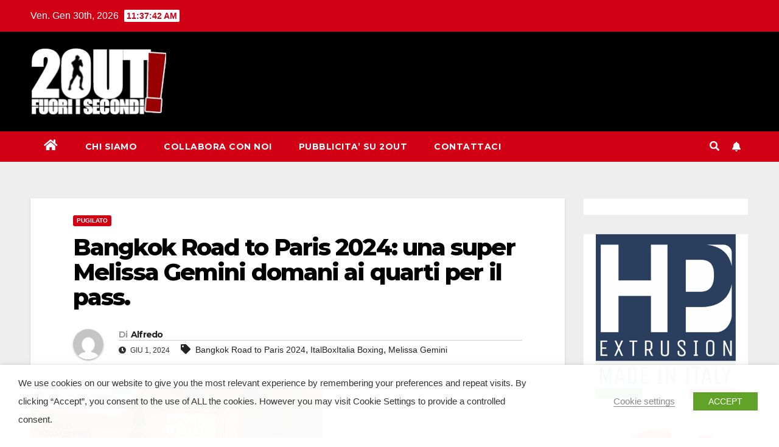

--- FILE ---
content_type: text/html; charset=UTF-8
request_url: https://www.2out.it/06/bangkok-road-to-paris-2024-una-super-melissa-gemini-domani-ai-quarti-per-il-pass/
body_size: 21972
content:
<!DOCTYPE html>
<html lang="it-IT">
<head>
<meta charset="UTF-8">
<meta name="viewport" content="width=device-width, initial-scale=1">
<link rel="profile" href="http://gmpg.org/xfn/11">
<title>Bangkok Road to Paris 2024: una super Melissa Gemini domani ai quarti per il pass. &#8211; 2Out.it &#8211; Seconds Out &#8211; Free Sport Magazine</title>
<meta name='robots' content='max-image-preview:large' />
	<style>img:is([sizes="auto" i], [sizes^="auto," i]) { contain-intrinsic-size: 3000px 1500px }</style>
	<link rel='dns-prefetch' href='//secure.gravatar.com' />
<link rel='dns-prefetch' href='//stats.wp.com' />
<link rel='dns-prefetch' href='//fonts.googleapis.com' />
<link rel='dns-prefetch' href='//v0.wordpress.com' />
<link rel='dns-prefetch' href='//widgets.wp.com' />
<link rel='dns-prefetch' href='//s0.wp.com' />
<link rel='dns-prefetch' href='//0.gravatar.com' />
<link rel='dns-prefetch' href='//1.gravatar.com' />
<link rel='dns-prefetch' href='//2.gravatar.com' />
<link rel='preconnect' href='//i0.wp.com' />
<link rel="alternate" type="application/rss+xml" title="2Out.it - Seconds Out - Free Sport Magazine &raquo; Feed" href="https://www.2out.it/feed/" />
<link rel="alternate" type="application/rss+xml" title="2Out.it - Seconds Out - Free Sport Magazine &raquo; Feed dei commenti" href="https://www.2out.it/comments/feed/" />
<script type="text/javascript">
/* <![CDATA[ */
window._wpemojiSettings = {"baseUrl":"https:\/\/s.w.org\/images\/core\/emoji\/16.0.1\/72x72\/","ext":".png","svgUrl":"https:\/\/s.w.org\/images\/core\/emoji\/16.0.1\/svg\/","svgExt":".svg","source":{"concatemoji":"https:\/\/www.2out.it\/wordpress\/wp-includes\/js\/wp-emoji-release.min.js?ver=6.8.3"}};
/*! This file is auto-generated */
!function(s,n){var o,i,e;function c(e){try{var t={supportTests:e,timestamp:(new Date).valueOf()};sessionStorage.setItem(o,JSON.stringify(t))}catch(e){}}function p(e,t,n){e.clearRect(0,0,e.canvas.width,e.canvas.height),e.fillText(t,0,0);var t=new Uint32Array(e.getImageData(0,0,e.canvas.width,e.canvas.height).data),a=(e.clearRect(0,0,e.canvas.width,e.canvas.height),e.fillText(n,0,0),new Uint32Array(e.getImageData(0,0,e.canvas.width,e.canvas.height).data));return t.every(function(e,t){return e===a[t]})}function u(e,t){e.clearRect(0,0,e.canvas.width,e.canvas.height),e.fillText(t,0,0);for(var n=e.getImageData(16,16,1,1),a=0;a<n.data.length;a++)if(0!==n.data[a])return!1;return!0}function f(e,t,n,a){switch(t){case"flag":return n(e,"\ud83c\udff3\ufe0f\u200d\u26a7\ufe0f","\ud83c\udff3\ufe0f\u200b\u26a7\ufe0f")?!1:!n(e,"\ud83c\udde8\ud83c\uddf6","\ud83c\udde8\u200b\ud83c\uddf6")&&!n(e,"\ud83c\udff4\udb40\udc67\udb40\udc62\udb40\udc65\udb40\udc6e\udb40\udc67\udb40\udc7f","\ud83c\udff4\u200b\udb40\udc67\u200b\udb40\udc62\u200b\udb40\udc65\u200b\udb40\udc6e\u200b\udb40\udc67\u200b\udb40\udc7f");case"emoji":return!a(e,"\ud83e\udedf")}return!1}function g(e,t,n,a){var r="undefined"!=typeof WorkerGlobalScope&&self instanceof WorkerGlobalScope?new OffscreenCanvas(300,150):s.createElement("canvas"),o=r.getContext("2d",{willReadFrequently:!0}),i=(o.textBaseline="top",o.font="600 32px Arial",{});return e.forEach(function(e){i[e]=t(o,e,n,a)}),i}function t(e){var t=s.createElement("script");t.src=e,t.defer=!0,s.head.appendChild(t)}"undefined"!=typeof Promise&&(o="wpEmojiSettingsSupports",i=["flag","emoji"],n.supports={everything:!0,everythingExceptFlag:!0},e=new Promise(function(e){s.addEventListener("DOMContentLoaded",e,{once:!0})}),new Promise(function(t){var n=function(){try{var e=JSON.parse(sessionStorage.getItem(o));if("object"==typeof e&&"number"==typeof e.timestamp&&(new Date).valueOf()<e.timestamp+604800&&"object"==typeof e.supportTests)return e.supportTests}catch(e){}return null}();if(!n){if("undefined"!=typeof Worker&&"undefined"!=typeof OffscreenCanvas&&"undefined"!=typeof URL&&URL.createObjectURL&&"undefined"!=typeof Blob)try{var e="postMessage("+g.toString()+"("+[JSON.stringify(i),f.toString(),p.toString(),u.toString()].join(",")+"));",a=new Blob([e],{type:"text/javascript"}),r=new Worker(URL.createObjectURL(a),{name:"wpTestEmojiSupports"});return void(r.onmessage=function(e){c(n=e.data),r.terminate(),t(n)})}catch(e){}c(n=g(i,f,p,u))}t(n)}).then(function(e){for(var t in e)n.supports[t]=e[t],n.supports.everything=n.supports.everything&&n.supports[t],"flag"!==t&&(n.supports.everythingExceptFlag=n.supports.everythingExceptFlag&&n.supports[t]);n.supports.everythingExceptFlag=n.supports.everythingExceptFlag&&!n.supports.flag,n.DOMReady=!1,n.readyCallback=function(){n.DOMReady=!0}}).then(function(){return e}).then(function(){var e;n.supports.everything||(n.readyCallback(),(e=n.source||{}).concatemoji?t(e.concatemoji):e.wpemoji&&e.twemoji&&(t(e.twemoji),t(e.wpemoji)))}))}((window,document),window._wpemojiSettings);
/* ]]> */
</script>
<link rel='stylesheet' id='jetpack_related-posts-css' href='https://www.2out.it/wordpress/wp-content/plugins/jetpack/modules/related-posts/related-posts.css?ver=20240116' type='text/css' media='all' />
<style id='wp-emoji-styles-inline-css' type='text/css'>

	img.wp-smiley, img.emoji {
		display: inline !important;
		border: none !important;
		box-shadow: none !important;
		height: 1em !important;
		width: 1em !important;
		margin: 0 0.07em !important;
		vertical-align: -0.1em !important;
		background: none !important;
		padding: 0 !important;
	}
</style>
<link rel='stylesheet' id='wp-block-library-css' href='https://www.2out.it/wordpress/wp-includes/css/dist/block-library/style.min.css?ver=6.8.3' type='text/css' media='all' />
<style id='classic-theme-styles-inline-css' type='text/css'>
/*! This file is auto-generated */
.wp-block-button__link{color:#fff;background-color:#32373c;border-radius:9999px;box-shadow:none;text-decoration:none;padding:calc(.667em + 2px) calc(1.333em + 2px);font-size:1.125em}.wp-block-file__button{background:#32373c;color:#fff;text-decoration:none}
</style>
<link rel='stylesheet' id='mediaelement-css' href='https://www.2out.it/wordpress/wp-includes/js/mediaelement/mediaelementplayer-legacy.min.css?ver=4.2.17' type='text/css' media='all' />
<link rel='stylesheet' id='wp-mediaelement-css' href='https://www.2out.it/wordpress/wp-includes/js/mediaelement/wp-mediaelement.min.css?ver=6.8.3' type='text/css' media='all' />
<style id='jetpack-sharing-buttons-style-inline-css' type='text/css'>
.jetpack-sharing-buttons__services-list{display:flex;flex-direction:row;flex-wrap:wrap;gap:0;list-style-type:none;margin:5px;padding:0}.jetpack-sharing-buttons__services-list.has-small-icon-size{font-size:12px}.jetpack-sharing-buttons__services-list.has-normal-icon-size{font-size:16px}.jetpack-sharing-buttons__services-list.has-large-icon-size{font-size:24px}.jetpack-sharing-buttons__services-list.has-huge-icon-size{font-size:36px}@media print{.jetpack-sharing-buttons__services-list{display:none!important}}.editor-styles-wrapper .wp-block-jetpack-sharing-buttons{gap:0;padding-inline-start:0}ul.jetpack-sharing-buttons__services-list.has-background{padding:1.25em 2.375em}
</style>
<style id='global-styles-inline-css' type='text/css'>
:root{--wp--preset--aspect-ratio--square: 1;--wp--preset--aspect-ratio--4-3: 4/3;--wp--preset--aspect-ratio--3-4: 3/4;--wp--preset--aspect-ratio--3-2: 3/2;--wp--preset--aspect-ratio--2-3: 2/3;--wp--preset--aspect-ratio--16-9: 16/9;--wp--preset--aspect-ratio--9-16: 9/16;--wp--preset--color--black: #000000;--wp--preset--color--cyan-bluish-gray: #abb8c3;--wp--preset--color--white: #ffffff;--wp--preset--color--pale-pink: #f78da7;--wp--preset--color--vivid-red: #cf2e2e;--wp--preset--color--luminous-vivid-orange: #ff6900;--wp--preset--color--luminous-vivid-amber: #fcb900;--wp--preset--color--light-green-cyan: #7bdcb5;--wp--preset--color--vivid-green-cyan: #00d084;--wp--preset--color--pale-cyan-blue: #8ed1fc;--wp--preset--color--vivid-cyan-blue: #0693e3;--wp--preset--color--vivid-purple: #9b51e0;--wp--preset--gradient--vivid-cyan-blue-to-vivid-purple: linear-gradient(135deg,rgba(6,147,227,1) 0%,rgb(155,81,224) 100%);--wp--preset--gradient--light-green-cyan-to-vivid-green-cyan: linear-gradient(135deg,rgb(122,220,180) 0%,rgb(0,208,130) 100%);--wp--preset--gradient--luminous-vivid-amber-to-luminous-vivid-orange: linear-gradient(135deg,rgba(252,185,0,1) 0%,rgba(255,105,0,1) 100%);--wp--preset--gradient--luminous-vivid-orange-to-vivid-red: linear-gradient(135deg,rgba(255,105,0,1) 0%,rgb(207,46,46) 100%);--wp--preset--gradient--very-light-gray-to-cyan-bluish-gray: linear-gradient(135deg,rgb(238,238,238) 0%,rgb(169,184,195) 100%);--wp--preset--gradient--cool-to-warm-spectrum: linear-gradient(135deg,rgb(74,234,220) 0%,rgb(151,120,209) 20%,rgb(207,42,186) 40%,rgb(238,44,130) 60%,rgb(251,105,98) 80%,rgb(254,248,76) 100%);--wp--preset--gradient--blush-light-purple: linear-gradient(135deg,rgb(255,206,236) 0%,rgb(152,150,240) 100%);--wp--preset--gradient--blush-bordeaux: linear-gradient(135deg,rgb(254,205,165) 0%,rgb(254,45,45) 50%,rgb(107,0,62) 100%);--wp--preset--gradient--luminous-dusk: linear-gradient(135deg,rgb(255,203,112) 0%,rgb(199,81,192) 50%,rgb(65,88,208) 100%);--wp--preset--gradient--pale-ocean: linear-gradient(135deg,rgb(255,245,203) 0%,rgb(182,227,212) 50%,rgb(51,167,181) 100%);--wp--preset--gradient--electric-grass: linear-gradient(135deg,rgb(202,248,128) 0%,rgb(113,206,126) 100%);--wp--preset--gradient--midnight: linear-gradient(135deg,rgb(2,3,129) 0%,rgb(40,116,252) 100%);--wp--preset--font-size--small: 13px;--wp--preset--font-size--medium: 20px;--wp--preset--font-size--large: 36px;--wp--preset--font-size--x-large: 42px;--wp--preset--spacing--20: 0.44rem;--wp--preset--spacing--30: 0.67rem;--wp--preset--spacing--40: 1rem;--wp--preset--spacing--50: 1.5rem;--wp--preset--spacing--60: 2.25rem;--wp--preset--spacing--70: 3.38rem;--wp--preset--spacing--80: 5.06rem;--wp--preset--shadow--natural: 6px 6px 9px rgba(0, 0, 0, 0.2);--wp--preset--shadow--deep: 12px 12px 50px rgba(0, 0, 0, 0.4);--wp--preset--shadow--sharp: 6px 6px 0px rgba(0, 0, 0, 0.2);--wp--preset--shadow--outlined: 6px 6px 0px -3px rgba(255, 255, 255, 1), 6px 6px rgba(0, 0, 0, 1);--wp--preset--shadow--crisp: 6px 6px 0px rgba(0, 0, 0, 1);}:where(.is-layout-flex){gap: 0.5em;}:where(.is-layout-grid){gap: 0.5em;}body .is-layout-flex{display: flex;}.is-layout-flex{flex-wrap: wrap;align-items: center;}.is-layout-flex > :is(*, div){margin: 0;}body .is-layout-grid{display: grid;}.is-layout-grid > :is(*, div){margin: 0;}:where(.wp-block-columns.is-layout-flex){gap: 2em;}:where(.wp-block-columns.is-layout-grid){gap: 2em;}:where(.wp-block-post-template.is-layout-flex){gap: 1.25em;}:where(.wp-block-post-template.is-layout-grid){gap: 1.25em;}.has-black-color{color: var(--wp--preset--color--black) !important;}.has-cyan-bluish-gray-color{color: var(--wp--preset--color--cyan-bluish-gray) !important;}.has-white-color{color: var(--wp--preset--color--white) !important;}.has-pale-pink-color{color: var(--wp--preset--color--pale-pink) !important;}.has-vivid-red-color{color: var(--wp--preset--color--vivid-red) !important;}.has-luminous-vivid-orange-color{color: var(--wp--preset--color--luminous-vivid-orange) !important;}.has-luminous-vivid-amber-color{color: var(--wp--preset--color--luminous-vivid-amber) !important;}.has-light-green-cyan-color{color: var(--wp--preset--color--light-green-cyan) !important;}.has-vivid-green-cyan-color{color: var(--wp--preset--color--vivid-green-cyan) !important;}.has-pale-cyan-blue-color{color: var(--wp--preset--color--pale-cyan-blue) !important;}.has-vivid-cyan-blue-color{color: var(--wp--preset--color--vivid-cyan-blue) !important;}.has-vivid-purple-color{color: var(--wp--preset--color--vivid-purple) !important;}.has-black-background-color{background-color: var(--wp--preset--color--black) !important;}.has-cyan-bluish-gray-background-color{background-color: var(--wp--preset--color--cyan-bluish-gray) !important;}.has-white-background-color{background-color: var(--wp--preset--color--white) !important;}.has-pale-pink-background-color{background-color: var(--wp--preset--color--pale-pink) !important;}.has-vivid-red-background-color{background-color: var(--wp--preset--color--vivid-red) !important;}.has-luminous-vivid-orange-background-color{background-color: var(--wp--preset--color--luminous-vivid-orange) !important;}.has-luminous-vivid-amber-background-color{background-color: var(--wp--preset--color--luminous-vivid-amber) !important;}.has-light-green-cyan-background-color{background-color: var(--wp--preset--color--light-green-cyan) !important;}.has-vivid-green-cyan-background-color{background-color: var(--wp--preset--color--vivid-green-cyan) !important;}.has-pale-cyan-blue-background-color{background-color: var(--wp--preset--color--pale-cyan-blue) !important;}.has-vivid-cyan-blue-background-color{background-color: var(--wp--preset--color--vivid-cyan-blue) !important;}.has-vivid-purple-background-color{background-color: var(--wp--preset--color--vivid-purple) !important;}.has-black-border-color{border-color: var(--wp--preset--color--black) !important;}.has-cyan-bluish-gray-border-color{border-color: var(--wp--preset--color--cyan-bluish-gray) !important;}.has-white-border-color{border-color: var(--wp--preset--color--white) !important;}.has-pale-pink-border-color{border-color: var(--wp--preset--color--pale-pink) !important;}.has-vivid-red-border-color{border-color: var(--wp--preset--color--vivid-red) !important;}.has-luminous-vivid-orange-border-color{border-color: var(--wp--preset--color--luminous-vivid-orange) !important;}.has-luminous-vivid-amber-border-color{border-color: var(--wp--preset--color--luminous-vivid-amber) !important;}.has-light-green-cyan-border-color{border-color: var(--wp--preset--color--light-green-cyan) !important;}.has-vivid-green-cyan-border-color{border-color: var(--wp--preset--color--vivid-green-cyan) !important;}.has-pale-cyan-blue-border-color{border-color: var(--wp--preset--color--pale-cyan-blue) !important;}.has-vivid-cyan-blue-border-color{border-color: var(--wp--preset--color--vivid-cyan-blue) !important;}.has-vivid-purple-border-color{border-color: var(--wp--preset--color--vivid-purple) !important;}.has-vivid-cyan-blue-to-vivid-purple-gradient-background{background: var(--wp--preset--gradient--vivid-cyan-blue-to-vivid-purple) !important;}.has-light-green-cyan-to-vivid-green-cyan-gradient-background{background: var(--wp--preset--gradient--light-green-cyan-to-vivid-green-cyan) !important;}.has-luminous-vivid-amber-to-luminous-vivid-orange-gradient-background{background: var(--wp--preset--gradient--luminous-vivid-amber-to-luminous-vivid-orange) !important;}.has-luminous-vivid-orange-to-vivid-red-gradient-background{background: var(--wp--preset--gradient--luminous-vivid-orange-to-vivid-red) !important;}.has-very-light-gray-to-cyan-bluish-gray-gradient-background{background: var(--wp--preset--gradient--very-light-gray-to-cyan-bluish-gray) !important;}.has-cool-to-warm-spectrum-gradient-background{background: var(--wp--preset--gradient--cool-to-warm-spectrum) !important;}.has-blush-light-purple-gradient-background{background: var(--wp--preset--gradient--blush-light-purple) !important;}.has-blush-bordeaux-gradient-background{background: var(--wp--preset--gradient--blush-bordeaux) !important;}.has-luminous-dusk-gradient-background{background: var(--wp--preset--gradient--luminous-dusk) !important;}.has-pale-ocean-gradient-background{background: var(--wp--preset--gradient--pale-ocean) !important;}.has-electric-grass-gradient-background{background: var(--wp--preset--gradient--electric-grass) !important;}.has-midnight-gradient-background{background: var(--wp--preset--gradient--midnight) !important;}.has-small-font-size{font-size: var(--wp--preset--font-size--small) !important;}.has-medium-font-size{font-size: var(--wp--preset--font-size--medium) !important;}.has-large-font-size{font-size: var(--wp--preset--font-size--large) !important;}.has-x-large-font-size{font-size: var(--wp--preset--font-size--x-large) !important;}
:where(.wp-block-post-template.is-layout-flex){gap: 1.25em;}:where(.wp-block-post-template.is-layout-grid){gap: 1.25em;}
:where(.wp-block-columns.is-layout-flex){gap: 2em;}:where(.wp-block-columns.is-layout-grid){gap: 2em;}
:root :where(.wp-block-pullquote){font-size: 1.5em;line-height: 1.6;}
</style>
<link rel='stylesheet' id='contact-form-7-css' href='https://www.2out.it/wordpress/wp-content/plugins/contact-form-7/includes/css/styles.css?ver=6.1.2' type='text/css' media='all' />
<link rel='stylesheet' id='st-widget-css' href='https://www.2out.it/wordpress/wp-content/plugins/share-this/css/style.css?ver=6.8.3' type='text/css' media='all' />
<link rel='stylesheet' id='cookie-law-info-css' href='https://www.2out.it/wordpress/wp-content/plugins/webtoffee-gdpr-cookie-consent/public/css/cookie-law-info-public.css?ver=2.4.0' type='text/css' media='all' />
<link rel='stylesheet' id='cookie-law-info-gdpr-css' href='https://www.2out.it/wordpress/wp-content/plugins/webtoffee-gdpr-cookie-consent/public/css/cookie-law-info-gdpr.css?ver=2.4.0' type='text/css' media='all' />
<style id='cookie-law-info-gdpr-inline-css' type='text/css'>
.cli-modal-content, .cli-tab-content { background-color: #ffffff; }.cli-privacy-content-text, .cli-modal .cli-modal-dialog, .cli-tab-container p, a.cli-privacy-readmore { color: #000000; }.cli-tab-header { background-color: #f2f2f2; }.cli-tab-header, .cli-tab-header a.cli-nav-link,span.cli-necessary-caption,.cli-switch .cli-slider:after { color: #000000; }.cli-switch .cli-slider:before { background-color: #ffffff; }.cli-switch input:checked + .cli-slider:before { background-color: #ffffff; }.cli-switch .cli-slider { background-color: #e3e1e8; }.cli-switch input:checked + .cli-slider { background-color: #28a745; }.cli-modal-close svg { fill: #000000; }.cli-tab-footer .wt-cli-privacy-accept-all-btn { background-color: #00acad; color: #ffffff}.cli-tab-footer .wt-cli-privacy-accept-btn { background-color: #00acad; color: #ffffff}.cli-tab-header a:before{ border-right: 1px solid #000000; border-bottom: 1px solid #000000; }
</style>
<link rel='stylesheet' id='wpcf-css' href='https://www.2out.it/wordpress/wp-content/plugins/wp-contact-form/wpcf.css?ver=20110218' type='text/css' media='all' />
<link rel='stylesheet' id='newsup-fonts-css' href='//fonts.googleapis.com/css?family=Montserrat%3A400%2C500%2C700%2C800%7CWork%2BSans%3A300%2C400%2C500%2C600%2C700%2C800%2C900%26display%3Dswap&#038;subset=latin%2Clatin-ext' type='text/css' media='all' />
<link rel='stylesheet' id='bootstrap-css' href='https://www.2out.it/wordpress/wp-content/themes/newsup/css/bootstrap.css?ver=6.8.3' type='text/css' media='all' />
<link rel='stylesheet' id='newsup-style-css' href='https://www.2out.it/wordpress/wp-content/themes/newsberg/style.css?ver=6.8.3' type='text/css' media='all' />
<link rel='stylesheet' id='font-awesome-5-all-css' href='https://www.2out.it/wordpress/wp-content/themes/newsup/css/font-awesome/css/all.min.css?ver=6.8.3' type='text/css' media='all' />
<link rel='stylesheet' id='font-awesome-4-shim-css' href='https://www.2out.it/wordpress/wp-content/themes/newsup/css/font-awesome/css/v4-shims.min.css?ver=6.8.3' type='text/css' media='all' />
<link rel='stylesheet' id='owl-carousel-css' href='https://www.2out.it/wordpress/wp-content/themes/newsup/css/owl.carousel.css?ver=6.8.3' type='text/css' media='all' />
<link rel='stylesheet' id='smartmenus-css' href='https://www.2out.it/wordpress/wp-content/themes/newsup/css/jquery.smartmenus.bootstrap.css?ver=6.8.3' type='text/css' media='all' />
<link rel='stylesheet' id='jetpack_likes-css' href='https://www.2out.it/wordpress/wp-content/plugins/jetpack/modules/likes/style.css?ver=15.1.1' type='text/css' media='all' />
<link rel='stylesheet' id='newsup-style-parent-css' href='https://www.2out.it/wordpress/wp-content/themes/newsup/style.css?ver=6.8.3' type='text/css' media='all' />
<link rel='stylesheet' id='newsberg-style-css' href='https://www.2out.it/wordpress/wp-content/themes/newsberg/style.css?ver=1.0' type='text/css' media='all' />
<link rel='stylesheet' id='newsberg-default-css-css' href='https://www.2out.it/wordpress/wp-content/themes/newsberg/css/colors/default.css?ver=6.8.3' type='text/css' media='all' />
<link rel='stylesheet' id='sharedaddy-css' href='https://www.2out.it/wordpress/wp-content/plugins/jetpack/modules/sharedaddy/sharing.css?ver=15.1.1' type='text/css' media='all' />
<link rel='stylesheet' id='social-logos-css' href='https://www.2out.it/wordpress/wp-content/plugins/jetpack/_inc/social-logos/social-logos.min.css?ver=15.1.1' type='text/css' media='all' />
<script type="text/javascript" id="jetpack_related-posts-js-extra">
/* <![CDATA[ */
var related_posts_js_options = {"post_heading":"h4"};
/* ]]> */
</script>
<script type="text/javascript" src="https://www.2out.it/wordpress/wp-content/plugins/jetpack/_inc/build/related-posts/related-posts.min.js?ver=20240116" id="jetpack_related-posts-js"></script>
<script type="text/javascript" src="https://www.2out.it/wordpress/wp-includes/js/jquery/jquery.min.js?ver=3.7.1" id="jquery-core-js"></script>
<script type="text/javascript" src="https://www.2out.it/wordpress/wp-includes/js/jquery/jquery-migrate.min.js?ver=3.4.1" id="jquery-migrate-js"></script>
<script type="text/javascript" id="cookie-law-info-js-extra">
/* <![CDATA[ */
var Cli_Data = {"nn_cookie_ids":[],"non_necessary_cookies":[],"cookielist":{"necessary":{"id":6087,"status":true,"priority":0,"title":"Necessary","strict":true,"default_state":false,"ccpa_optout":false,"loadonstart":false},"functional":{"id":6088,"status":true,"priority":5,"title":"Functional","strict":false,"default_state":false,"ccpa_optout":false,"loadonstart":false},"performance":{"id":6089,"status":true,"priority":4,"title":"Performance","strict":false,"default_state":false,"ccpa_optout":false,"loadonstart":false},"analytics":{"id":6090,"status":true,"priority":3,"title":"Analytics","strict":false,"default_state":false,"ccpa_optout":false,"loadonstart":false},"advertisement":{"id":6091,"status":true,"priority":2,"title":"Advertisement","strict":false,"default_state":false,"ccpa_optout":false,"loadonstart":false},"others":{"id":6092,"status":true,"priority":1,"title":"Others","strict":false,"default_state":false,"ccpa_optout":false,"loadonstart":false}},"ajax_url":"https:\/\/www.2out.it\/wordpress\/wp-admin\/admin-ajax.php","current_lang":"it","security":"a828658cba","eu_countries":["GB"],"geoIP":"disabled","use_custom_geolocation_api":"","custom_geolocation_api":"https:\/\/geoip.cookieyes.com\/geoip\/checker\/result.php","consentVersion":"1","strictlyEnabled":["necessary","obligatoire"],"cookieDomain":"","privacy_length":"250","ccpaEnabled":"","ccpaRegionBased":"","ccpaBarEnabled":"","ccpaType":"gdpr","triggerDomRefresh":"","secure_cookies":""};
var log_object = {"ajax_url":"https:\/\/www.2out.it\/wordpress\/wp-admin\/admin-ajax.php"};
/* ]]> */
</script>
<script type="text/javascript" src="https://www.2out.it/wordpress/wp-content/plugins/webtoffee-gdpr-cookie-consent/public/js/cookie-law-info-public.js?ver=2.4.0" id="cookie-law-info-js"></script>
<script type="text/javascript" src="https://www.2out.it/wordpress/wp-content/themes/newsup/js/navigation.js?ver=6.8.3" id="newsup-navigation-js"></script>
<script type="text/javascript" src="https://www.2out.it/wordpress/wp-content/themes/newsup/js/bootstrap.js?ver=6.8.3" id="bootstrap-js"></script>
<script type="text/javascript" src="https://www.2out.it/wordpress/wp-content/themes/newsup/js/owl.carousel.min.js?ver=6.8.3" id="owl-carousel-min-js"></script>
<script type="text/javascript" src="https://www.2out.it/wordpress/wp-content/themes/newsup/js/jquery.smartmenus.js?ver=6.8.3" id="smartmenus-js-js"></script>
<script type="text/javascript" src="https://www.2out.it/wordpress/wp-content/themes/newsup/js/jquery.smartmenus.bootstrap.js?ver=6.8.3" id="bootstrap-smartmenus-js-js"></script>
<script type="text/javascript" src="https://www.2out.it/wordpress/wp-content/themes/newsup/js/jquery.marquee.js?ver=6.8.3" id="newsup-marquee-js-js"></script>
<script type="text/javascript" src="https://www.2out.it/wordpress/wp-content/themes/newsup/js/main.js?ver=6.8.3" id="newsup-main-js-js"></script>
<link rel="https://api.w.org/" href="https://www.2out.it/wp-json/" /><link rel="alternate" title="JSON" type="application/json" href="https://www.2out.it/wp-json/wp/v2/posts/47307" /><link rel="EditURI" type="application/rsd+xml" title="RSD" href="https://www.2out.it/wordpress/xmlrpc.php?rsd" />
<meta name="generator" content="WordPress 6.8.3" />
<link rel="canonical" href="https://www.2out.it/06/bangkok-road-to-paris-2024-una-super-melissa-gemini-domani-ai-quarti-per-il-pass/" />
<link rel='shortlink' href='https://wp.me/p6Y22L-cj1' />
<link rel="alternate" title="oEmbed (JSON)" type="application/json+oembed" href="https://www.2out.it/wp-json/oembed/1.0/embed?url=https%3A%2F%2Fwww.2out.it%2F06%2Fbangkok-road-to-paris-2024-una-super-melissa-gemini-domani-ai-quarti-per-il-pass%2F" />
<link rel="alternate" title="oEmbed (XML)" type="text/xml+oembed" href="https://www.2out.it/wp-json/oembed/1.0/embed?url=https%3A%2F%2Fwww.2out.it%2F06%2Fbangkok-road-to-paris-2024-una-super-melissa-gemini-domani-ai-quarti-per-il-pass%2F&#038;format=xml" />
<script charset="utf-8" type="text/javascript">var switchTo5x=true;</script><script charset="utf-8" type="text/javascript" src="http://w.sharethis.com/button/buttons.js"></script><script type="text/javascript">stLight.options({publisher:'wp.53299e52-35e7-40c9-ae75-09a8634b34f7'});var st_type='wordpress3.1.1';</script>	<style>img#wpstats{display:none}</style>
		<style type="text/css" id="custom-background-css">
    .wrapper { background-color: #eee; }
</style>
    <style type="text/css">
            .site-title,
        .site-description {
            position: absolute;
            clip: rect(1px, 1px, 1px, 1px);
        }
        </style>
    
<!-- Jetpack Open Graph Tags -->
<meta property="og:type" content="article" />
<meta property="og:title" content="Bangkok Road to Paris 2024: una super Melissa Gemini domani ai quarti per il pass." />
<meta property="og:url" content="https://www.2out.it/06/bangkok-road-to-paris-2024-una-super-melissa-gemini-domani-ai-quarti-per-il-pass/" />
<meta property="og:description" content="Comunicato Stampa FPI Roma, 1 giugno – Giornata positiva per l&#8217;Italia agli ottavi femminili del World Qualifying Tournament di Bangkok. L’ultima speranza azzurra, Melissa Gemini (75 kg W), si…" />
<meta property="article:published_time" content="2024-06-01T17:29:12+00:00" />
<meta property="article:modified_time" content="2024-06-02T05:36:40+00:00" />
<meta property="og:site_name" content="2Out.it - Seconds Out - Free Sport Magazine" />
<meta property="og:image" content="https://i0.wp.com/www.2out.it/wordpress/wp-content/uploads/2024/06/Melissa-Gemini-WQT-Bangkok.jpg?fit=480%2C529&#038;ssl=1" />
<meta property="og:image:width" content="480" />
<meta property="og:image:height" content="529" />
<meta property="og:image:alt" content="" />
<meta property="og:locale" content="it_IT" />
<meta name="twitter:site" content="@2out_magazine" />
<meta name="twitter:text:title" content="Bangkok Road to Paris 2024: una super Melissa Gemini domani ai quarti per il pass." />
<meta name="twitter:image" content="https://i0.wp.com/www.2out.it/wordpress/wp-content/uploads/2024/06/Melissa-Gemini-WQT-Bangkok.jpg?fit=480%2C529&#038;ssl=1&#038;w=640" />
<meta name="twitter:card" content="summary_large_image" />

<!-- End Jetpack Open Graph Tags -->
		<style type="text/css" id="wp-custom-css">
			.email {
    background: #fff;
}		</style>
		</head>
<body class="wp-singular post-template-default single single-post postid-47307 single-format-standard wp-custom-logo wp-embed-responsive wp-theme-newsup wp-child-theme-newsberg  ta-hide-date-author-in-list" >
<div id="page" class="site">
<a class="skip-link screen-reader-text" href="#content">
Salta al contenuto</a>
    <div class="wrapper" id="custom-background-css">
        <header class="mg-headwidget">
            <!--==================== TOP BAR ====================-->

            <div class="mg-head-detail hidden-xs">
    <div class="container-fluid">
        <div class="row align-items-center">
                        <div class="col-md-6 col-xs-12">
                <ul class="info-left">
                            <li>Ven. Gen 30th, 2026             <span  id="time" class="time"></span>
                    
        </li>
                    </ul>
            </div>
                        <div class="col-md-6 col-xs-12">
                <ul class="mg-social info-right">
                    
                                                                                                                                      
                                      </ul>
            </div>
                    </div>
    </div>
</div>
            <div class="clearfix"></div>
                        <div class="mg-nav-widget-area-back" style='background-image: url("https://www.2out.it/wordpress/wp-content/themes/newsberg/images/head-back.jpg" );'>
                        <div class="overlay">
              <div class="inner"  style="background-color:#000000;" > 
                <div class="container-fluid">
                    <div class="mg-nav-widget-area">
                        <div class="row align-items-center">
                                                        <div class="col-md-3 text-center-xs">
                                                                <div class="navbar-header">
                                <a href="https://www.2out.it/" class="navbar-brand" rel="home"><img width="225" height="115" src="https://i0.wp.com/www.2out.it/wordpress/wp-content/uploads/2020/08/logo-2out-w.png?fit=225%2C115&amp;ssl=1" class="custom-logo" alt="2out logo" decoding="async" data-attachment-id="40549" data-permalink="https://www.2out.it/logo-2out-w/" data-orig-file="https://i0.wp.com/www.2out.it/wordpress/wp-content/uploads/2020/08/logo-2out-w.png?fit=225%2C115&amp;ssl=1" data-orig-size="225,115" data-comments-opened="0" data-image-meta="{&quot;aperture&quot;:&quot;0&quot;,&quot;credit&quot;:&quot;&quot;,&quot;camera&quot;:&quot;&quot;,&quot;caption&quot;:&quot;&quot;,&quot;created_timestamp&quot;:&quot;0&quot;,&quot;copyright&quot;:&quot;&quot;,&quot;focal_length&quot;:&quot;0&quot;,&quot;iso&quot;:&quot;0&quot;,&quot;shutter_speed&quot;:&quot;0&quot;,&quot;title&quot;:&quot;&quot;,&quot;orientation&quot;:&quot;0&quot;}" data-image-title="2out logo" data-image-description="" data-image-caption="" data-medium-file="https://i0.wp.com/www.2out.it/wordpress/wp-content/uploads/2020/08/logo-2out-w.png?fit=225%2C115&amp;ssl=1" data-large-file="https://i0.wp.com/www.2out.it/wordpress/wp-content/uploads/2020/08/logo-2out-w.png?fit=225%2C115&amp;ssl=1" /></a>                                </div>
                            </div>
                           
                        </div>
                    </div>
                </div>
              </div>
              </div>
          </div>
    <div class="mg-menu-full">
      <nav class="navbar navbar-expand-lg navbar-wp">
        <div class="container-fluid">
          <!-- Right nav -->
                    <div class="m-header align-items-center">
                                                <a class="mobilehomebtn" href="https://www.2out.it"><span class="fas fa-home"></span></a>
                        <!-- navbar-toggle -->
                        <button class="navbar-toggler mx-auto" type="button" data-toggle="collapse" data-target="#navbar-wp" aria-controls="navbarSupportedContent" aria-expanded="false" aria-label="Toggle navigation">
                          <span class="burger">
                            <span class="burger-line"></span>
                            <span class="burger-line"></span>
                            <span class="burger-line"></span>
                          </span>
                        </button>
                        <!-- /navbar-toggle -->
                                                <div class="dropdown show mg-search-box pr-2">
                            <a class="dropdown-toggle msearch ml-auto" href="#" role="button" id="dropdownMenuLink" data-toggle="dropdown" aria-haspopup="true" aria-expanded="false">
                               <i class="fas fa-search"></i>
                            </a> 
                            <div class="dropdown-menu searchinner" aria-labelledby="dropdownMenuLink">
                                <form role="search" method="get" id="searchform" action="https://www.2out.it/">
  <div class="input-group">
    <input type="search" class="form-control" placeholder="Cerca" value="" name="s" />
    <span class="input-group-btn btn-default">
    <button type="submit" class="btn"> <i class="fas fa-search"></i> </button>
    </span> </div>
</form>                            </div>
                        </div>
                                              <a href="#"  target="_blank"   class="btn-bell btn-theme mx-2"><i class="fa fa-bell"></i></a>
                                            
                    </div>
                    <!-- /Right nav -->
         
          
                  <div class="collapse navbar-collapse" id="navbar-wp">
                    <div class="d-md-block">
                  <ul id="menu-2out-menu" class="nav navbar-nav mr-auto"><li class="active home"><a class="homebtn" href="https://www.2out.it"><span class='fas fa-home'></span></a></li><li id="menu-item-25432" class="menu-item menu-item-type-post_type menu-item-object-page menu-item-25432"><a class="nav-link" title="CHI SIAMO" href="https://www.2out.it/chi-siamo/">CHI SIAMO</a></li>
<li id="menu-item-25433" class="menu-item menu-item-type-post_type menu-item-object-page menu-item-25433"><a class="nav-link" title="COLLABORA CON NOI" href="https://www.2out.it/collabora-con-noi/">COLLABORA CON NOI</a></li>
<li id="menu-item-25435" class="menu-item menu-item-type-post_type menu-item-object-page menu-item-25435"><a class="nav-link" title="PUBBLICITA&#8217; SU 2OUT" href="https://www.2out.it/pubblicita/">PUBBLICITA&#8217; SU 2OUT</a></li>
<li id="menu-item-40865" class="menu-item menu-item-type-post_type menu-item-object-page menu-item-40865"><a class="nav-link" title="CONTATTACI" href="https://www.2out.it/contattaci/">CONTATTACI</a></li>
</ul>                        </div>      
                    </div>

                    <!-- Right nav -->
                    <div class="desk-header d-lg-flex pl-3 ml-auto my-2 my-lg-0 position-relative align-items-center">
                        <!-- /navbar-toggle -->
                                                <div class="dropdown show mg-search-box pr-2">
                            

                            <a class="dropdown-toggle msearch ml-auto" href="#" role="button" id="dropdownMenuLink" data-toggle="dropdown" aria-haspopup="true" aria-expanded="false">
                               <i class="fas fa-search"></i>
                            </a>

                            <div class="dropdown-menu searchinner" aria-labelledby="dropdownMenuLink">
                                <form role="search" method="get" id="searchform" action="https://www.2out.it/">
  <div class="input-group">
    <input type="search" class="form-control" placeholder="Cerca" value="" name="s" />
    <span class="input-group-btn btn-default">
    <button type="submit" class="btn"> <i class="fas fa-search"></i> </button>
    </span> </div>
</form>                            </div>
                        </div>
                                              <a href="#"  target="_blank"   class="btn-bell btn-theme mx-2"><i class="fa fa-bell"></i></a>
                                        </div>
                    <!-- /Right nav -->
          </div>
      </nav> <!-- /Navigation -->
    </div>
</header>
<div class="clearfix"></div>
 <!-- =========================
     Page Content Section      
============================== -->
<main id="content">
    <!--container-->
    <div class="container-fluid">
      <!--row-->
      <div class="row">
        <!--col-md-->
                                                <div class="col-md-9">
                    		                  <div class="mg-blog-post-box"> 
              <div class="mg-header">
                                <div class="mg-blog-category"> 
                      <a class="newsup-categories category-color-1" href="https://www.2out.it/category/pugilato/" alt="Visualizza tutti gli articoli in Pugilato"> 
                                 Pugilato
                             </a>                </div>
                                <h1 class="title single"> <a title="Permalink a:Bangkok Road to Paris 2024: una super Melissa Gemini domani ai quarti per il pass.">
                  Bangkok Road to Paris 2024: una super Melissa Gemini domani ai quarti per il pass.</a>
                </h1>

                <div class="media mg-info-author-block"> 
                                    <a class="mg-author-pic" href="https://www.2out.it/author/alfredo/"> <img alt='' src='https://secure.gravatar.com/avatar/e2fa37c3638ac512bcc7b3cccddbb96cf3c9ca61e7352bfe151b96eac1c06252?s=150&#038;d=mm&#038;r=g' srcset='https://secure.gravatar.com/avatar/e2fa37c3638ac512bcc7b3cccddbb96cf3c9ca61e7352bfe151b96eac1c06252?s=300&#038;d=mm&#038;r=g 2x' class='avatar avatar-150 photo' height='150' width='150' decoding='async'/> </a>
                                  <div class="media-body">
                                        <h4 class="media-heading"><span>Di</span><a href="https://www.2out.it/author/alfredo/">Alfredo</a></h4>
                                                            <span class="mg-blog-date"><i class="fas fa-clock"></i> 
                      Giu 1, 2024</span>
                                        <span class="newsup-tags"><i class="fas fa-tag"></i>
                      <a href="https://www.2out.it/06/bangkok-road-to-paris-2024-una-super-melissa-gemini-domani-ai-quarti-per-il-pass/"><a href="https://www.2out.it/tag/bangkok-road-to-paris-2024/" rel="tag">Bangkok Road to Paris 2024</a>, <a href="https://www.2out.it/tag/italboxitalia-boxing/" rel="tag">ItalBoxItalia Boxing</a>, <a href="https://www.2out.it/tag/melissa-gemini/" rel="tag">Melissa Gemini</a></a>
                    </span>
                                    </div>
                </div>
              </div>
              <img width="480" height="529" src="https://www.2out.it/wordpress/wp-content/uploads/2024/06/Melissa-Gemini-WQT-Bangkok.jpg" class="img-fluid wp-post-image" alt="" decoding="async" fetchpriority="high" srcset="https://i0.wp.com/www.2out.it/wordpress/wp-content/uploads/2024/06/Melissa-Gemini-WQT-Bangkok.jpg?w=480&amp;ssl=1 480w, https://i0.wp.com/www.2out.it/wordpress/wp-content/uploads/2024/06/Melissa-Gemini-WQT-Bangkok.jpg?resize=272%2C300&amp;ssl=1 272w, https://i0.wp.com/www.2out.it/wordpress/wp-content/uploads/2024/06/Melissa-Gemini-WQT-Bangkok.jpg?resize=422%2C465&amp;ssl=1 422w" sizes="(max-width: 480px) 100vw, 480px" data-attachment-id="47308" data-permalink="https://www.2out.it/06/bangkok-road-to-paris-2024-una-super-melissa-gemini-domani-ai-quarti-per-il-pass/melissa-gemini-wqt-bangkok/" data-orig-file="https://i0.wp.com/www.2out.it/wordpress/wp-content/uploads/2024/06/Melissa-Gemini-WQT-Bangkok.jpg?fit=480%2C529&amp;ssl=1" data-orig-size="480,529" data-comments-opened="0" data-image-meta="{&quot;aperture&quot;:&quot;0&quot;,&quot;credit&quot;:&quot;&quot;,&quot;camera&quot;:&quot;&quot;,&quot;caption&quot;:&quot;&quot;,&quot;created_timestamp&quot;:&quot;0&quot;,&quot;copyright&quot;:&quot;&quot;,&quot;focal_length&quot;:&quot;0&quot;,&quot;iso&quot;:&quot;0&quot;,&quot;shutter_speed&quot;:&quot;0&quot;,&quot;title&quot;:&quot;&quot;,&quot;orientation&quot;:&quot;0&quot;}" data-image-title="Melissa Gemini WQT Bangkok" data-image-description="" data-image-caption="" data-medium-file="https://i0.wp.com/www.2out.it/wordpress/wp-content/uploads/2024/06/Melissa-Gemini-WQT-Bangkok.jpg?fit=272%2C300&amp;ssl=1" data-large-file="https://i0.wp.com/www.2out.it/wordpress/wp-content/uploads/2024/06/Melissa-Gemini-WQT-Bangkok.jpg?fit=422%2C465&amp;ssl=1" />              <article class="small single">
                <p>Comunicato Stampa FPI</p>
<p><img data-recalc-dims="1" decoding="async" data-attachment-id="47309" data-permalink="https://www.2out.it/06/bangkok-road-to-paris-2024-una-super-melissa-gemini-domani-ai-quarti-per-il-pass/melissa-gemini-wqt-bangkok-1/" data-orig-file="https://i0.wp.com/www.2out.it/wordpress/wp-content/uploads/2024/06/Melissa-Gemini-WQT-Bangkok-1.jpg?fit=480%2C640&amp;ssl=1" data-orig-size="480,640" data-comments-opened="0" data-image-meta="{&quot;aperture&quot;:&quot;0&quot;,&quot;credit&quot;:&quot;&quot;,&quot;camera&quot;:&quot;&quot;,&quot;caption&quot;:&quot;&quot;,&quot;created_timestamp&quot;:&quot;0&quot;,&quot;copyright&quot;:&quot;&quot;,&quot;focal_length&quot;:&quot;0&quot;,&quot;iso&quot;:&quot;0&quot;,&quot;shutter_speed&quot;:&quot;0&quot;,&quot;title&quot;:&quot;&quot;,&quot;orientation&quot;:&quot;0&quot;}" data-image-title="Melissa Gemini WQT Bangkok 1" data-image-description="" data-image-caption="" data-medium-file="https://i0.wp.com/www.2out.it/wordpress/wp-content/uploads/2024/06/Melissa-Gemini-WQT-Bangkok-1.jpg?fit=225%2C300&amp;ssl=1" data-large-file="https://i0.wp.com/www.2out.it/wordpress/wp-content/uploads/2024/06/Melissa-Gemini-WQT-Bangkok-1.jpg?fit=349%2C465&amp;ssl=1" class="alignleft size-full wp-image-47309" src="https://i0.wp.com/www.2out.it/wordpress/wp-content/uploads/2024/06/Melissa-Gemini-WQT-Bangkok-1.jpg?resize=480%2C640&#038;ssl=1" alt="" width="480" height="640" srcset="https://i0.wp.com/www.2out.it/wordpress/wp-content/uploads/2024/06/Melissa-Gemini-WQT-Bangkok-1.jpg?w=480&amp;ssl=1 480w, https://i0.wp.com/www.2out.it/wordpress/wp-content/uploads/2024/06/Melissa-Gemini-WQT-Bangkok-1.jpg?resize=225%2C300&amp;ssl=1 225w, https://i0.wp.com/www.2out.it/wordpress/wp-content/uploads/2024/06/Melissa-Gemini-WQT-Bangkok-1.jpg?resize=349%2C465&amp;ssl=1 349w" sizes="(max-width: 480px) 100vw, 480px" />Roma, 1 giugno – Giornata positiva per l&#8217;Italia agli ottavi femminili del World Qualifying Tournament di Bangkok. L’ultima speranza azzurra, Melissa Gemini (75 kg W), si e&#8217; imposta al Huamak Stadium conquistando il passaggio ai quarti, incontro valido per la qualificazione olimpica, programmato per , ultima giornata di gara del Torneo, in cui sara&#8217; in sfida con l&#8217;atleta di casa Baison Manikon. Concentrata sull&#8217;obiettivo, la Gemini oggi ha superato, in velocita&#8217; e precisione, la turca Busra Isildar per 5 a 0. Le speranze per la Nazionale Italiana di battere il record di qualificati ai Giochi Olimpici sono aggrappate quindi all’atleta di Viterbo, dell’ASD Fanum Viterbo, che, dopo la chance sfumata al Torneo di Busto Arsizio (Italia), non ha smesso di inseguire il sogno verso Parigi 2024.</p>
<p>Parte, dunque, il conto alla rovescia a cinque cerchi. In Thailandia staccheranno il biglietto per la Francia ben 51 atleti, 23 donne e 28 uomini, dei 630 partecipanti in 13 categorie di peso. Saranno sette le categorie di peso previste per gli uomini per un totale di 124 atleti (16 posti per i 51 kg, 18 posti per i 57 kg, 20 posti per i 63,5 kg e altrettanti per i 71 kg, 18 posti per gli 80 kg, 16 posti per i 92 kg e per i +92 kg) e sei quelle previste per le donne per un totale di 124 posti, con alcune novità dal punto di vista della ripartizione, sono infatti 22 i posti nei tornei 50 kg, 54 kg, 57 kg e 60 kg , 20 per la categoria 66 kg e 16 per quella dei 75 kg.</p>
<p>Tutta la Squadra Azzurra, insieme al Team Leader Alberto Tappa (Segretario Generale FPI), ora e&#8217; impegnata a fare il tifo per la nostra portacolori, ad un passo dalla rosa degli atleti gia&#8217; qualificati: Giordana Sorrentino (50 kg), Sirine Chaarabi (54 kg), Irma Testa (57 kg), Alessia Mesiano (60 kg), Angela Carini (66 kg), Salvatore Cavallaro (80 kg), Aziz Abbes Mouhiidine (92 kg) e Diego Lenzi (+92 kg).<br />
Ad accompagnare gli azzurri nella spedizione, partita il 21 maggio, sono il Direttore Tecnico Emanuele Renzini, lo staff tecnico composto dai maestri Eugenio Agnuzzi, Massimiliano Alota, Giovanni Cavallaro, il fisioterapista Fabio Morbidini.</p>
<p>PROGRAMMA E RISULTATI MATCH:</p>
<p>24/5</p>
<p>32° 57 Kg Michele Baldassi vs Seiitbek KGZ 0-5</p>
<p>25/5</p>
<p>32° 51 Kg Federico Serra vs Luis Fernando Delgado ECU 1-4</p>
<p>26/5</p>
<p>32° 63.5 Kg Gianluigi Malanga vs Viliam Tanko SVK 5-0</p>
<p>32° 71 Kg Salvatore Cavallaro vs Youcef Islam Yaiche ALG 1-4</p>
<p>28/5</p>
<p>16° 63.5 Kg Salvatore Malanga vs Jose Maria Nunez BOL 5-0</p>
<p>29/05</p>
<p>8° 63.5 Kg Salvatore Malanga vs Bazarbay Uulu Mukhammedsabyr (KAZ) 1-4</p>
<p>1/6</p>
<p>8° 75 Kg W Melissa Gemini vs ISILDAR TUR 5-0</p>
<p>2/6</p>
<p>4° 75 Kg W Melissa Gemini vs MANIKON THA</p>
<p>Il World Qualifying Tournament di Bangkok sarà in diretta streaming su Olympics.com dal 30/05 al 2/06</p>
<p>Ph FPI</p>
<p>&nbsp;</p>
<p class="no-break"><span class='st_facebook_buttons' st_title='Bangkok Road to Paris 2024: una super Melissa Gemini domani ai quarti per il pass.' st_url='https://www.2out.it/06/bangkok-road-to-paris-2024-una-super-melissa-gemini-domani-ai-quarti-per-il-pass/' displayText='share'></span><span class='st_twitter_buttons' st_title='Bangkok Road to Paris 2024: una super Melissa Gemini domani ai quarti per il pass.' st_url='https://www.2out.it/06/bangkok-road-to-paris-2024-una-super-melissa-gemini-domani-ai-quarti-per-il-pass/' displayText='share'></span><span class='st_plusone_buttons' st_title='Bangkok Road to Paris 2024: una super Melissa Gemini domani ai quarti per il pass.' st_url='https://www.2out.it/06/bangkok-road-to-paris-2024-una-super-melissa-gemini-domani-ai-quarti-per-il-pass/' displayText='share'></span><span class='st_fblike_buttons' st_title='Bangkok Road to Paris 2024: una super Melissa Gemini domani ai quarti per il pass.' st_url='https://www.2out.it/06/bangkok-road-to-paris-2024-una-super-melissa-gemini-domani-ai-quarti-per-il-pass/' displayText='share'></span><span class='st_email_buttons' st_title='Bangkok Road to Paris 2024: una super Melissa Gemini domani ai quarti per il pass.' st_url='https://www.2out.it/06/bangkok-road-to-paris-2024-una-super-melissa-gemini-domani-ai-quarti-per-il-pass/' displayText='share'></span><span class='st_sharethis_buttons' st_title='Bangkok Road to Paris 2024: una super Melissa Gemini domani ai quarti per il pass.' st_url='https://www.2out.it/06/bangkok-road-to-paris-2024-una-super-melissa-gemini-domani-ai-quarti-per-il-pass/' displayText='share'></span></p><div class="sharedaddy sd-sharing-enabled"><div class="robots-nocontent sd-block sd-social sd-social-icon sd-sharing"><h3 class="sd-title">Condividi:</h3><div class="sd-content"><ul><li class="share-facebook"><a rel="nofollow noopener noreferrer"
				data-shared="sharing-facebook-47307"
				class="share-facebook sd-button share-icon no-text"
				href="https://www.2out.it/06/bangkok-road-to-paris-2024-una-super-melissa-gemini-domani-ai-quarti-per-il-pass/?share=facebook"
				target="_blank"
				aria-labelledby="sharing-facebook-47307"
				>
				<span id="sharing-facebook-47307" hidden>Fai clic per condividere su Facebook (Si apre in una nuova finestra)</span>
				<span>Facebook</span>
			</a></li><li class="share-twitter"><a rel="nofollow noopener noreferrer"
				data-shared="sharing-twitter-47307"
				class="share-twitter sd-button share-icon no-text"
				href="https://www.2out.it/06/bangkok-road-to-paris-2024-una-super-melissa-gemini-domani-ai-quarti-per-il-pass/?share=twitter"
				target="_blank"
				aria-labelledby="sharing-twitter-47307"
				>
				<span id="sharing-twitter-47307" hidden>Fai clic per condividere su X (Si apre in una nuova finestra)</span>
				<span>X</span>
			</a></li><li class="share-pinterest"><a rel="nofollow noopener noreferrer"
				data-shared="sharing-pinterest-47307"
				class="share-pinterest sd-button share-icon no-text"
				href="https://www.2out.it/06/bangkok-road-to-paris-2024-una-super-melissa-gemini-domani-ai-quarti-per-il-pass/?share=pinterest"
				target="_blank"
				aria-labelledby="sharing-pinterest-47307"
				>
				<span id="sharing-pinterest-47307" hidden>Fai clic qui per condividere su Pinterest (Si apre in una nuova finestra)</span>
				<span>Pinterest</span>
			</a></li><li class="share-end"></li></ul></div></div></div><div class='sharedaddy sd-block sd-like jetpack-likes-widget-wrapper jetpack-likes-widget-unloaded' id='like-post-wrapper-102965555-47307-697c980c72f4d' data-src='https://widgets.wp.com/likes/?ver=15.1.1#blog_id=102965555&amp;post_id=47307&amp;origin=www.2out.it&amp;obj_id=102965555-47307-697c980c72f4d' data-name='like-post-frame-102965555-47307-697c980c72f4d' data-title='Metti Mi piace o ripubblica'><h3 class="sd-title">Mi piace:</h3><div class='likes-widget-placeholder post-likes-widget-placeholder' style='height: 55px;'><span class='button'><span>Mi piace</span></span> <span class="loading">Caricamento...</span></div><span class='sd-text-color'></span><a class='sd-link-color'></a></div>
<div id='jp-relatedposts' class='jp-relatedposts' >
	<h3 class="jp-relatedposts-headline"><em>Correlati</em></h3>
</div>                                                     <script>
    function pinIt()
    {
      var e = document.createElement('script');
      e.setAttribute('type','text/javascript');
      e.setAttribute('charset','UTF-8');
      e.setAttribute('src','https://assets.pinterest.com/js/pinmarklet.js?r='+Math.random()*99999999);
      document.body.appendChild(e);
    }
    </script>
                     <div class="post-share">
                          <div class="post-share-icons cf">
                           
                              <a href="https://www.facebook.com/sharer.php?u=https%3A%2F%2Fwww.2out.it%2F06%2Fbangkok-road-to-paris-2024-una-super-melissa-gemini-domani-ai-quarti-per-il-pass%2F" class="link facebook" target="_blank" >
                                <i class="fab fa-facebook"></i></a>
                            
            
                              <a href="http://twitter.com/share?url=https%3A%2F%2Fwww.2out.it%2F06%2Fbangkok-road-to-paris-2024-una-super-melissa-gemini-domani-ai-quarti-per-il-pass%2F&#038;text=Bangkok%20Road%20to%20Paris%202024%3A%20una%20super%20Melissa%20Gemini%20domani%20ai%20quarti%20per%20il%20pass." class="link twitter" target="_blank">
                                <i class="fab fa-twitter"></i></a>
            
                              <a href="mailto:?subject=Bangkok%20Road%20to%20Paris%202024:%20una%20super%20Melissa%20Gemini%20domani%20ai%20quarti%20per%20il%20pass.&#038;body=https%3A%2F%2Fwww.2out.it%2F06%2Fbangkok-road-to-paris-2024-una-super-melissa-gemini-domani-ai-quarti-per-il-pass%2F" class="link email" target="_blank" >
                                <i class="fas fa-envelope"></i></a>


                              <a href="https://www.linkedin.com/sharing/share-offsite/?url=https%3A%2F%2Fwww.2out.it%2F06%2Fbangkok-road-to-paris-2024-una-super-melissa-gemini-domani-ai-quarti-per-il-pass%2F&#038;title=Bangkok%20Road%20to%20Paris%202024%3A%20una%20super%20Melissa%20Gemini%20domani%20ai%20quarti%20per%20il%20pass." class="link linkedin" target="_blank" >
                                <i class="fab fa-linkedin"></i></a>

                             <a href="https://telegram.me/share/url?url=https%3A%2F%2Fwww.2out.it%2F06%2Fbangkok-road-to-paris-2024-una-super-melissa-gemini-domani-ai-quarti-per-il-pass%2F&#038;text&#038;title=Bangkok%20Road%20to%20Paris%202024%3A%20una%20super%20Melissa%20Gemini%20domani%20ai%20quarti%20per%20il%20pass." class="link telegram" target="_blank" >
                                <i class="fab fa-telegram"></i></a>

                              <a href="javascript:pinIt();" class="link pinterest"><i class="fab fa-pinterest"></i></a>    
                          </div>
                    </div>

                <div class="clearfix mb-3"></div>
                
	<nav class="navigation post-navigation" aria-label="Articoli">
		<h2 class="screen-reader-text">Navigazione articoli</h2>
		<div class="nav-links"><div class="nav-previous"><a href="https://www.2out.it/06/8-giugno-campionato-europeo-silver-ebu-kani-vs-ramundo/" rel="prev">8 GIUGNO CAMPIONATO EUROPEO SILVER EBU: KANI vs. RAMUNDO <div class="fa fa-angle-double-right"></div><span></span></a></div><div class="nav-next"><a href="https://www.2out.it/06/boxe-latina-aurora-turrin-verso-gli-europei-dopo-le-vittorie-agli-italiani-e-al-round-robin/" rel="next"><div class="fa fa-angle-double-left"></div><span></span> Boxe Latina, Aurora Turrin verso gli Europei dopo le vittorie agli Italiani e al Round Robin</a></div></div>
	</nav>                          </article>
            </div>
		                 <div class="media mg-info-author-block">
            <a class="mg-author-pic" href="https://www.2out.it/author/alfredo/"><img alt='' src='https://secure.gravatar.com/avatar/e2fa37c3638ac512bcc7b3cccddbb96cf3c9ca61e7352bfe151b96eac1c06252?s=150&#038;d=mm&#038;r=g' srcset='https://secure.gravatar.com/avatar/e2fa37c3638ac512bcc7b3cccddbb96cf3c9ca61e7352bfe151b96eac1c06252?s=300&#038;d=mm&#038;r=g 2x' class='avatar avatar-150 photo' height='150' width='150' loading='lazy' decoding='async'/></a>
                <div class="media-body">
                  <h4 class="media-heading">Di <a href ="https://www.2out.it/author/alfredo/">Alfredo</a></h4>
                  <p></p>
                </div>
            </div>
                          <div class="mg-featured-slider p-3 mb-4">
                        <!--Start mg-realated-slider -->
                        <div class="mg-sec-title">
                            <!-- mg-sec-title -->
                                                        <h4>Articoli correlati</h4>
                        </div>
                        <!-- // mg-sec-title -->
                           <div class="row">
                                <!-- featured_post -->
                                                                      <!-- blog -->
                                  <div class="col-md-4">
                                    <div class="mg-blog-post-3 minh back-img" 
                                                                        style="background-image: url('https://www.2out.it/wordpress/wp-content/uploads/2026/01/Poster-Francesco-Paparo-vs-Juan-Felix-Gomez.jpg');" >
                                      <div class="mg-blog-inner">
                                                                                      <div class="mg-blog-category"> <a class="newsup-categories category-color-1" href="https://www.2out.it/category/eventi/" alt="Visualizza tutti gli articoli in Eventi"> 
                                 Eventi
                             </a><a class="newsup-categories category-color-1" href="https://www.2out.it/category/pugilato/" alt="Visualizza tutti gli articoli in Pugilato"> 
                                 Pugilato
                             </a>                                          </div>                                             <h4 class="title"> <a href="https://www.2out.it/01/il-7-marzo-a-milano-francesco-paparo-affronta-lex-campione-deuropa-dei-pesi-superpiuma-juan-felix-gomez/" title="Permalink to: Il 7 marzo a Milano Francesco Paparo affronta l’ex campione d’Europa dei pesi superpiuma Juan Felix Gomez">
                                              Il 7 marzo a Milano Francesco Paparo affronta l’ex campione d’Europa dei pesi superpiuma Juan Felix Gomez</a>
                                             </h4>
                                            <div class="mg-blog-meta"> 
                                                                                          <span class="mg-blog-date"><i class="fas fa-clock"></i> 
                                              Gen 28, 2026</span>
                                                                                        <a href="https://www.2out.it/author/alfredo/"> <i class="fas fa-user-circle"></i> Alfredo</a>
                                              </div>   
                                        </div>
                                    </div>
                                  </div>
                                    <!-- blog -->
                                                                        <!-- blog -->
                                  <div class="col-md-4">
                                    <div class="mg-blog-post-3 minh back-img" 
                                                                        style="background-image: url('https://www.2out.it/wordpress/wp-content/uploads/2026/01/587399794_17858979399552457_6903922515283187076_n.jpg');" >
                                      <div class="mg-blog-inner">
                                                                                      <div class="mg-blog-category"> <a class="newsup-categories category-color-1" href="https://www.2out.it/category/pugilato/" alt="Visualizza tutti gli articoli in Pugilato"> 
                                 Pugilato
                             </a>                                          </div>                                             <h4 class="title"> <a href="https://www.2out.it/01/oltre-il-gesto-leggere-reagire-vivere-il-pugilato/" title="Permalink to: Oltre il gesto: leggere, reagire, vivere il pugilato">
                                              Oltre il gesto: leggere, reagire, vivere il pugilato</a>
                                             </h4>
                                            <div class="mg-blog-meta"> 
                                                                                          <span class="mg-blog-date"><i class="fas fa-clock"></i> 
                                              Gen 21, 2026</span>
                                                                                        <a href="https://www.2out.it/author/alfredo/"> <i class="fas fa-user-circle"></i> Alfredo</a>
                                              </div>   
                                        </div>
                                    </div>
                                  </div>
                                    <!-- blog -->
                                                                        <!-- blog -->
                                  <div class="col-md-4">
                                    <div class="mg-blog-post-3 minh back-img" 
                                                                        style="background-image: url('https://www.2out.it/wordpress/wp-content/uploads/2026/01/Una-parte-del-settore-dilettantistico-della-Quero-al-Trofeo-Citta-di-Gioia-del-Colle.jpg');" >
                                      <div class="mg-blog-inner">
                                                                                      <div class="mg-blog-category"> <a class="newsup-categories category-color-1" href="https://www.2out.it/category/pugilato/" alt="Visualizza tutti gli articoli in Pugilato"> 
                                 Pugilato
                             </a>                                          </div>                                             <h4 class="title"> <a href="https://www.2out.it/01/la-quero-chiloiro-riparte-per-il-2026-con-grandi-aspettative/" title="Permalink to: La Quero-Chiloiro riparte per il 2026 con grandi aspettative.">
                                              La Quero-Chiloiro riparte per il 2026 con grandi aspettative.</a>
                                             </h4>
                                            <div class="mg-blog-meta"> 
                                                                                          <span class="mg-blog-date"><i class="fas fa-clock"></i> 
                                              Gen 11, 2026</span>
                                                                                        <a href="https://www.2out.it/author/alfredo/"> <i class="fas fa-user-circle"></i> Alfredo</a>
                                              </div>   
                                        </div>
                                    </div>
                                  </div>
                                    <!-- blog -->
                                                                </div>
                            
                    </div>
                    <!--End mg-realated-slider -->
                        </div>
             <!--sidebar-->
          <!--col-md-3-->
            <aside class="col-md-3">
                  
<aside id="secondary" class="widget-area" role="complementary">
	<div id="sidebar-right" class="mg-sidebar">
		<div id="block-6" class="mg-widget widget_block widget_text">
<p></p>
</div><div id="block-4" class="mg-widget widget_block widget_media_gallery">
<figure data-carousel-extra='{"blog_id":1,"permalink":"https:\/\/www.2out.it\/06\/bangkok-road-to-paris-2024-una-super-melissa-gemini-domani-ai-quarti-per-il-pass\/"}'  class="wp-block-gallery has-nested-images columns-default is-cropped wp-block-gallery-1 is-layout-flex wp-block-gallery-is-layout-flex">
<figure class="wp-block-image size-large"><a href="https://hpextrusion.com/"><img loading="lazy" decoding="async" width="397" height="465" data-id="48048" src="https://www.2out.it/wordpress/wp-content/uploads/2024/12/HP-extrusion-397x465.png" alt="" class="wp-image-48048" srcset="https://i0.wp.com/www.2out.it/wordpress/wp-content/uploads/2024/12/HP-extrusion.png?resize=397%2C465&amp;ssl=1 397w, https://i0.wp.com/www.2out.it/wordpress/wp-content/uploads/2024/12/HP-extrusion.png?resize=256%2C300&amp;ssl=1 256w, https://i0.wp.com/www.2out.it/wordpress/wp-content/uploads/2024/12/HP-extrusion.png?resize=768%2C900&amp;ssl=1 768w, https://i0.wp.com/www.2out.it/wordpress/wp-content/uploads/2024/12/HP-extrusion.png?w=922&amp;ssl=1 922w" sizes="auto, (max-width: 397px) 100vw, 397px" /></a></figure>
</figure>
</div><div id="block-8" class="mg-widget widget_block widget_media_gallery">
<figure data-carousel-extra='{"blog_id":1,"permalink":"https:\/\/www.2out.it\/06\/bangkok-road-to-paris-2024-una-super-melissa-gemini-domani-ai-quarti-per-il-pass\/"}'  class="wp-block-gallery has-nested-images columns-default is-cropped wp-block-gallery-2 is-layout-flex wp-block-gallery-is-layout-flex">
<figure class="wp-block-image size-large"><img loading="lazy" decoding="async" width="465" height="283" data-id="48053" src="https://www.2out.it/wordpress/wp-content/uploads/2024/12/Senza-titolo-3-465x283.jpg" alt="" class="wp-image-48053" srcset="https://i0.wp.com/www.2out.it/wordpress/wp-content/uploads/2024/12/Senza-titolo-3.jpg?resize=465%2C283&amp;ssl=1 465w, https://i0.wp.com/www.2out.it/wordpress/wp-content/uploads/2024/12/Senza-titolo-3.jpg?resize=300%2C183&amp;ssl=1 300w, https://i0.wp.com/www.2out.it/wordpress/wp-content/uploads/2024/12/Senza-titolo-3.jpg?resize=768%2C468&amp;ssl=1 768w, https://i0.wp.com/www.2out.it/wordpress/wp-content/uploads/2024/12/Senza-titolo-3.jpg?w=922&amp;ssl=1 922w" sizes="auto, (max-width: 465px) 100vw, 465px" /></figure>
</figure>
</div><div id="block-10" class="mg-widget widget_block widget_media_gallery">
<figure data-carousel-extra='{"blog_id":1,"permalink":"https:\/\/www.2out.it\/06\/bangkok-road-to-paris-2024-una-super-melissa-gemini-domani-ai-quarti-per-il-pass\/"}'  class="wp-block-gallery has-nested-images columns-default is-cropped wp-block-gallery-3 is-layout-flex wp-block-gallery-is-layout-flex">
<figure class="wp-block-image size-large"><a href="https://www.budomarket.com/"><img loading="lazy" decoding="async" width="465" height="385" data-id="48055" src="https://www.2out.it/wordpress/wp-content/uploads/2024/12/adidas-465x385.jpg" alt="" class="wp-image-48055" srcset="https://i0.wp.com/www.2out.it/wordpress/wp-content/uploads/2024/12/adidas.jpg?resize=465%2C385&amp;ssl=1 465w, https://i0.wp.com/www.2out.it/wordpress/wp-content/uploads/2024/12/adidas.jpg?resize=300%2C248&amp;ssl=1 300w, https://i0.wp.com/www.2out.it/wordpress/wp-content/uploads/2024/12/adidas.jpg?resize=768%2C635&amp;ssl=1 768w, https://i0.wp.com/www.2out.it/wordpress/wp-content/uploads/2024/12/adidas.jpg?w=979&amp;ssl=1 979w" sizes="auto, (max-width: 465px) 100vw, 465px" /></a></figure>
</figure>
</div>
		<div id="recent-posts-5" class="mg-widget widget_recent_entries">
		<div class="mg-wid-title"><h6 class="wtitle">Articoli recenti</h6></div>
		<ul>
											<li>
					<a href="https://www.2out.it/01/il-7-marzo-a-milano-francesco-paparo-affronta-lex-campione-deuropa-dei-pesi-superpiuma-juan-felix-gomez/">Il 7 marzo a Milano Francesco Paparo affronta l’ex campione d’Europa dei pesi superpiuma Juan Felix Gomez</a>
									</li>
											<li>
					<a href="https://www.2out.it/01/gli-atleti-della-quero-chiloiro-nel-connubio-tra-sport-e-territorio/">Gli atleti della Quero-Chiloiro nel connubio tra sport e territorio.</a>
									</li>
											<li>
					<a href="https://www.2out.it/01/oltre-il-gesto-leggere-reagire-vivere-il-pugilato/">Oltre il gesto: leggere, reagire, vivere il pugilato</a>
									</li>
											<li>
					<a href="https://www.2out.it/01/la-quero-chiloiro-riparte-per-il-2026-con-grandi-aspettative/">La Quero-Chiloiro riparte per il 2026 con grandi aspettative.</a>
									</li>
											<li>
					<a href="https://www.2out.it/01/lutto-nella-boxe-giampaolo-gabanetti-ci-ha-lasciato/">Lutto nella boxe: Giampaolo Gabanetti ci ha lasciato</a>
									</li>
					</ul>

		</div><div id="categories-5" class="mg-widget widget_categories"><div class="mg-wid-title"><h6 class="wtitle">Categorie</h6></div>
			<ul>
					<li class="cat-item cat-item-2671"><a href="https://www.2out.it/category/arti-marziali-varie/">Arti Marziali</a>
</li>
	<li class="cat-item cat-item-11"><a href="https://www.2out.it/category/cinema-e-tv/">Cinema e TV</a>
</li>
	<li class="cat-item cat-item-1"><a href="https://www.2out.it/category/cover-story/">Cover Story</a>
</li>
	<li class="cat-item cat-item-8"><a href="https://www.2out.it/category/editoriale/">Editoriale</a>
</li>
	<li class="cat-item cat-item-7"><a href="https://www.2out.it/category/eventi/">Eventi</a>
</li>
	<li class="cat-item cat-item-12"><a href="https://www.2out.it/category/formazione-sportiva/">Formazione Sportiva</a>
</li>
	<li class="cat-item cat-item-2672"><a href="https://www.2out.it/category/gym-boxe-fpi/">Gym Boxe FPI</a>
</li>
	<li class="cat-item cat-item-9"><a href="https://www.2out.it/category/libri/">Libri</a>
</li>
	<li class="cat-item cat-item-2"><a href="https://www.2out.it/category/pugilato/">Pugilato</a>
</li>
	<li class="cat-item cat-item-3"><a href="https://www.2out.it/category/sport-da-combattimento/">Sport da Combattimento</a>
</li>
	<li class="cat-item cat-item-5"><a href="https://www.2out.it/category/sport-maggiori/">Sport Maggiori</a>
</li>
			</ul>

			</div>	</div>
</aside><!-- #secondary -->
            </aside>
          <!--/col-md-3-->
      <!--/sidebar-->
          </div>
  </div>
</main>
  <div class="container-fluid mr-bot40 mg-posts-sec-inner">
        <div class="missed-inner">
        <div class="row">
                        <div class="col-md-12">
                <div class="mg-sec-title">
                    <!-- mg-sec-title -->
                    <h4>You missed</h4>
                </div>
            </div>
                            <!--col-md-3-->
            <div class="col-lg-3 col-md-6 pulse animated">
               <div class="mg-blog-post-3 minh back-img mb-lg-0" 
                                                        style="background-image: url('https://www.2out.it/wordpress/wp-content/uploads/2026/01/Poster-Francesco-Paparo-vs-Juan-Felix-Gomez.jpg');" >
                            <a class="link-div" href="https://www.2out.it/01/il-7-marzo-a-milano-francesco-paparo-affronta-lex-campione-deuropa-dei-pesi-superpiuma-juan-felix-gomez/"></a>
                    <div class="mg-blog-inner">
                      <div class="mg-blog-category">
                      <a class="newsup-categories category-color-1" href="https://www.2out.it/category/eventi/" alt="Visualizza tutti gli articoli in Eventi"> 
                                 Eventi
                             </a><a class="newsup-categories category-color-1" href="https://www.2out.it/category/pugilato/" alt="Visualizza tutti gli articoli in Pugilato"> 
                                 Pugilato
                             </a>                      </div>
                      <h4 class="title"> <a href="https://www.2out.it/01/il-7-marzo-a-milano-francesco-paparo-affronta-lex-campione-deuropa-dei-pesi-superpiuma-juan-felix-gomez/" title="Permalink to: Il 7 marzo a Milano Francesco Paparo affronta l’ex campione d’Europa dei pesi superpiuma Juan Felix Gomez"> Il 7 marzo a Milano Francesco Paparo affronta l’ex campione d’Europa dei pesi superpiuma Juan Felix Gomez</a> </h4>
                          <div class="mg-blog-meta">
        <span class="mg-blog-date"><i class="fas fa-clock"></i>
         <a href="https://www.2out.it/2026/01/">
         Gen 28, 2026</a></span>
         <a class="auth" href="https://www.2out.it/author/alfredo/"><i class="fas fa-user-circle"></i> 
        Alfredo</a>
         
    </div>
                        </div>
                </div>
            </div>
            <!--/col-md-3-->
                         <!--col-md-3-->
            <div class="col-lg-3 col-md-6 pulse animated">
               <div class="mg-blog-post-3 minh back-img mb-lg-0" 
                                                        style="background-image: url('https://www.2out.it/wordpress/wp-content/uploads/2026/01/La-cerimonia-con-il-sindaco-Piero-Bitetti-che-ha-premiato-Giovanni-Rossetti.jpeg');" >
                            <a class="link-div" href="https://www.2out.it/01/gli-atleti-della-quero-chiloiro-nel-connubio-tra-sport-e-territorio/"></a>
                    <div class="mg-blog-inner">
                      <div class="mg-blog-category">
                      <a class="newsup-categories category-color-1" href="https://www.2out.it/category/cover-story/" alt="Visualizza tutti gli articoli in Cover Story"> 
                                 Cover Story
                             </a>                      </div>
                      <h4 class="title"> <a href="https://www.2out.it/01/gli-atleti-della-quero-chiloiro-nel-connubio-tra-sport-e-territorio/" title="Permalink to: Gli atleti della Quero-Chiloiro nel connubio tra sport e territorio."> Gli atleti della Quero-Chiloiro nel connubio tra sport e territorio.</a> </h4>
                          <div class="mg-blog-meta">
        <span class="mg-blog-date"><i class="fas fa-clock"></i>
         <a href="https://www.2out.it/2026/01/">
         Gen 26, 2026</a></span>
         <a class="auth" href="https://www.2out.it/author/alfredo/"><i class="fas fa-user-circle"></i> 
        Alfredo</a>
         
    </div>
                        </div>
                </div>
            </div>
            <!--/col-md-3-->
                         <!--col-md-3-->
            <div class="col-lg-3 col-md-6 pulse animated">
               <div class="mg-blog-post-3 minh back-img mb-lg-0" 
                                                        style="background-image: url('https://www.2out.it/wordpress/wp-content/uploads/2026/01/587399794_17858979399552457_6903922515283187076_n.jpg');" >
                            <a class="link-div" href="https://www.2out.it/01/oltre-il-gesto-leggere-reagire-vivere-il-pugilato/"></a>
                    <div class="mg-blog-inner">
                      <div class="mg-blog-category">
                      <a class="newsup-categories category-color-1" href="https://www.2out.it/category/pugilato/" alt="Visualizza tutti gli articoli in Pugilato"> 
                                 Pugilato
                             </a>                      </div>
                      <h4 class="title"> <a href="https://www.2out.it/01/oltre-il-gesto-leggere-reagire-vivere-il-pugilato/" title="Permalink to: Oltre il gesto: leggere, reagire, vivere il pugilato"> Oltre il gesto: leggere, reagire, vivere il pugilato</a> </h4>
                          <div class="mg-blog-meta">
        <span class="mg-blog-date"><i class="fas fa-clock"></i>
         <a href="https://www.2out.it/2026/01/">
         Gen 21, 2026</a></span>
         <a class="auth" href="https://www.2out.it/author/alfredo/"><i class="fas fa-user-circle"></i> 
        Alfredo</a>
         
    </div>
                        </div>
                </div>
            </div>
            <!--/col-md-3-->
                         <!--col-md-3-->
            <div class="col-lg-3 col-md-6 pulse animated">
               <div class="mg-blog-post-3 minh back-img mb-lg-0" 
                                                        style="background-image: url('https://www.2out.it/wordpress/wp-content/uploads/2026/01/Una-parte-del-settore-dilettantistico-della-Quero-al-Trofeo-Citta-di-Gioia-del-Colle.jpg');" >
                            <a class="link-div" href="https://www.2out.it/01/la-quero-chiloiro-riparte-per-il-2026-con-grandi-aspettative/"></a>
                    <div class="mg-blog-inner">
                      <div class="mg-blog-category">
                      <a class="newsup-categories category-color-1" href="https://www.2out.it/category/pugilato/" alt="Visualizza tutti gli articoli in Pugilato"> 
                                 Pugilato
                             </a>                      </div>
                      <h4 class="title"> <a href="https://www.2out.it/01/la-quero-chiloiro-riparte-per-il-2026-con-grandi-aspettative/" title="Permalink to: La Quero-Chiloiro riparte per il 2026 con grandi aspettative."> La Quero-Chiloiro riparte per il 2026 con grandi aspettative.</a> </h4>
                          <div class="mg-blog-meta">
        <span class="mg-blog-date"><i class="fas fa-clock"></i>
         <a href="https://www.2out.it/2026/01/">
         Gen 11, 2026</a></span>
         <a class="auth" href="https://www.2out.it/author/alfredo/"><i class="fas fa-user-circle"></i> 
        Alfredo</a>
         
    </div>
                        </div>
                </div>
            </div>
            <!--/col-md-3-->
                     

                </div>
            </div>
        </div>
<!--==================== FOOTER AREA ====================-->
        <footer> 
            <div class="overlay" style="background-color: ;">
                <!--Start mg-footer-widget-area-->
                                 <div class="mg-footer-widget-area">
                    <div class="container-fluid">
                        <div class="row">
                          <div id="custom_html-2" class="widget_text col-md-4 col-sm-6 rotateInDownLeft animated mg-widget widget_custom_html"><div class="textwidget custom-html-widget">[wt_cli_manage_consent]</div></div>                        </div>
                        <!--/row-->
                    </div>
                    <!--/container-->
                </div>
                                 <!--End mg-footer-widget-area-->
                <!--Start mg-footer-widget-area-->
                <div class="mg-footer-bottom-area">
                    <div class="container-fluid">
                                                <div class="divide-line"></div>
                                                <div class="row align-items-center">
                            <!--col-md-4-->
                            <div class="col-md-6">
                               <a href="https://www.2out.it/" class="navbar-brand" rel="home"><img width="225" height="115" src="https://i0.wp.com/www.2out.it/wordpress/wp-content/uploads/2020/08/logo-2out-w.png?fit=225%2C115&amp;ssl=1" class="custom-logo" alt="2out logo" decoding="async" data-attachment-id="40549" data-permalink="https://www.2out.it/logo-2out-w/" data-orig-file="https://i0.wp.com/www.2out.it/wordpress/wp-content/uploads/2020/08/logo-2out-w.png?fit=225%2C115&amp;ssl=1" data-orig-size="225,115" data-comments-opened="0" data-image-meta="{&quot;aperture&quot;:&quot;0&quot;,&quot;credit&quot;:&quot;&quot;,&quot;camera&quot;:&quot;&quot;,&quot;caption&quot;:&quot;&quot;,&quot;created_timestamp&quot;:&quot;0&quot;,&quot;copyright&quot;:&quot;&quot;,&quot;focal_length&quot;:&quot;0&quot;,&quot;iso&quot;:&quot;0&quot;,&quot;shutter_speed&quot;:&quot;0&quot;,&quot;title&quot;:&quot;&quot;,&quot;orientation&quot;:&quot;0&quot;}" data-image-title="2out logo" data-image-description="" data-image-caption="" data-medium-file="https://i0.wp.com/www.2out.it/wordpress/wp-content/uploads/2020/08/logo-2out-w.png?fit=225%2C115&amp;ssl=1" data-large-file="https://i0.wp.com/www.2out.it/wordpress/wp-content/uploads/2020/08/logo-2out-w.png?fit=225%2C115&amp;ssl=1" /></a>                            </div>

                             
                            <div class="col-md-6 text-right text-xs">
                                
                            <ul class="mg-social">
                                    
                                                                         
                                                                        
                                                                 </ul>


                            </div>
                            <!--/col-md-4-->  
                             
                        </div>
                        <!--/row-->
                    </div>
                    <!--/container-->
                </div>
                <!--End mg-footer-widget-area-->

                <div class="mg-footer-copyright">
                    <div class="container-fluid">
                        <div class="row">
                                                      <div class="col-md-6 text-xs">
                                                            <p>
                                <a href="https://it.wordpress.org/">
								Proudly powered by WordPress								</a>
								<span class="sep"> | </span>
								Tema: Newsup di <a href="https://themeansar.com/" rel="designer">Themeansar</a>.								</p>
                            </div>


                                                        <div class="col-md-6 text-right text-xs">
                                <ul class="info-right"><li class="nav-item menu-item "><a class="nav-link " href="https://www.2out.it/" title="Home">Home</a></li><li class="nav-item menu-item page_item dropdown page-item-14"><a class="nav-link" href="https://www.2out.it/chi-siamo/">CHI SIAMO</a></li><li class="nav-item menu-item page_item dropdown page-item-437"><a class="nav-link" href="https://www.2out.it/collabora-con-noi/">COLLABORA CON NOI</a></li><li class="nav-item menu-item page_item dropdown page-item-40862"><a class="nav-link" href="https://www.2out.it/contattaci/">CONTATTACI</a></li><li class="nav-item menu-item page_item dropdown page-item-25403"><a class="nav-link" href="https://www.2out.it/cookie-policy/">cookie-policy</a></li><li class="nav-item menu-item page_item dropdown page-item-293"><a class="nav-link" href="https://www.2out.it/pubblicita/">PUBBLICITA&#8217; SU 2OUT</a></li></ul>
                            </div>
                                                  </div>
                    </div>
                </div>
            </div>
            <!--/overlay-->
        </footer>
        <!--/footer-->
    </div>
  </div>
    <!--/wrapper-->
    <!--Scroll To Top-->
    <a href="#" class="ta_upscr bounceInup animated"><i class="fas fa-angle-up"></i></a>
    <!--/Scroll To Top-->
<!-- /Scroll To Top -->
<script type="speculationrules">
{"prefetch":[{"source":"document","where":{"and":[{"href_matches":"\/*"},{"not":{"href_matches":["\/wordpress\/wp-*.php","\/wordpress\/wp-admin\/*","\/wordpress\/wp-content\/uploads\/*","\/wordpress\/wp-content\/*","\/wordpress\/wp-content\/plugins\/*","\/wordpress\/wp-content\/themes\/newsberg\/*","\/wordpress\/wp-content\/themes\/newsup\/*","\/*\\?(.+)"]}},{"not":{"selector_matches":"a[rel~=\"nofollow\"]"}},{"not":{"selector_matches":".no-prefetch, .no-prefetch a"}}]},"eagerness":"conservative"}]}
</script>
	<div style="display:none">
			<div class="grofile-hash-map-efbffc21cc6107ea1e4ea845b4204ef1">
		</div>
		</div>
		<div class="wt-cli-cookie-bar-container" data-nosnippet="true"><!--googleoff: all--><div id="cookie-law-info-bar" role="dialog" aria-live="polite" aria-label="cookieconsent" aria-describedby="wt-cli-cookie-banner" data-cli-geo-loc="0" style="text-align:left; padding:15px 30px;" class="wt-cli-cookie-bar"><div class="cli-wrapper"><span id="wt-cli-cookie-banner"><div class="cli-bar-container cli-style-v2"><div class="cli-bar-message">We use cookies on our website to give you the most relevant experience by remembering your preferences and repeat visits. By clicking “Accept”, you consent to the use of ALL the cookies. However you may visit Cookie Settings to provide a controlled consent.</div><div class="cli-bar-btn_container"><a id="wt-cli-settings-btn" tabindex="0" role='button' style="border-bottom:1px solid; text-decoration:none; text-decoration:none;" class="wt-cli-element cli_settings_button"  >Cookie settings</a><a id="wt-cli-accept-btn" tabindex="0" role='button' style="margin:5px 5px 5px 30px; border-radius:0; padding:8px 25px 8px 25px;" data-cli_action="accept"  class="wt-cli-element large cli-plugin-button cli-plugin-main-button cookie_action_close_header cli_action_button" >ACCEPT</a></div></div></span></div></div><div tabindex="0" id="cookie-law-info-again" style="display:none;"><span id="cookie_hdr_showagain">Manage consent</span></div><div class="cli-modal" id="cliSettingsPopup" role="dialog" aria-labelledby="wt-cli-privacy-title" tabindex="-1" aria-hidden="true">
  <div class="cli-modal-dialog" role="document">
    <div class="cli-modal-content cli-bar-popup">
      <button aria-label="Chiudi" type="button" class="cli-modal-close" id="cliModalClose">
      <svg class="" viewBox="0 0 24 24"><path d="M19 6.41l-1.41-1.41-5.59 5.59-5.59-5.59-1.41 1.41 5.59 5.59-5.59 5.59 1.41 1.41 5.59-5.59 5.59 5.59 1.41-1.41-5.59-5.59z"></path><path d="M0 0h24v24h-24z" fill="none"></path></svg>
      <span class="wt-cli-sr-only">Chiudi</span>
      </button>
        <div class="cli-modal-body">

    <div class="wt-cli-element cli-container-fluid cli-tab-container">
        <div class="cli-row">
                            <div class="cli-col-12 cli-align-items-stretch cli-px-0">
                    <div class="cli-privacy-overview">
                        <h4 id='wt-cli-privacy-title'>Privacy Overview</h4>                        <div class="cli-privacy-content">
                            <div class="cli-privacy-content-text">This website uses cookies to improve your experience while you navigate through the website. Out of these cookies, the cookies that are categorized as necessary are stored on your browser as they are essential for the working of basic functionalities of the website. We also use third-party cookies that help us analyze and understand how you use this website. These cookies will be stored in your browser only with your consent. You also have the option to opt-out of these cookies. But opting out of some of these cookies may have an effect on your browsing experience.</div>
                        </div>
                        <a id="wt-cli-privacy-readmore"  tabindex="0" role="button" class="cli-privacy-readmore" data-readmore-text="Mostra di più" data-readless-text="Mostra meno"></a>                    </div>
                </div>
                        <div class="cli-col-12 cli-align-items-stretch cli-px-0 cli-tab-section-container" role="tablist">

                
                                    <div class="cli-tab-section">
                        <div class="cli-tab-header">
                            <a id="wt-cli-tab-link-necessary" tabindex="0" role="tab" aria-expanded="false" aria-describedby="wt-cli-tab-necessary" aria-controls="wt-cli-tab-necessary" class="cli-nav-link cli-settings-mobile" data-target="necessary" data-toggle="cli-toggle-tab">
                                Necessary                            </a>
                                                                                        <div class="wt-cli-necessary-checkbox">
                                    <input type="checkbox" class="cli-user-preference-checkbox" id="wt-cli-checkbox-necessary" aria-label="Necessary" data-id="checkbox-necessary" checked="checked" />
                                    <label class="form-check-label" for="wt-cli-checkbox-necessary"> Necessary </label>
                                </div>
                                <span class="cli-necessary-caption">
                                    Sempre abilitato                                </span>
                                                    </div>
                        <div class="cli-tab-content">
                            <div id="wt-cli-tab-necessary" tabindex="0" role="tabpanel" aria-labelledby="wt-cli-tab-link-necessary" class="cli-tab-pane cli-fade" data-id="necessary">
                            <div class="wt-cli-cookie-description">Necessary cookies are absolutely essential for the website to function properly. These cookies ensure basic functionalities and security features of the website, anonymously.
<table class="wt-cli-element cookielawinfo-row-cat-table cookielawinfo-winter"><thead><tr><th scope="col" class="cookielawinfo-column-1">Cookie</th><th scope="col" class="cookielawinfo-column-3">Durata</th><th scope="col" class="cookielawinfo-column-4">Descrizione</th></tr></thead><tbody><tr class="cookielawinfo-row"><td class="cookielawinfo-column-1">cookielawinfo-checkbox-analytics</td><td class="cookielawinfo-column-3">11 months</td><td class="cookielawinfo-column-4">This cookie is set by GDPR Cookie Consent plugin. The cookie is used to store the user consent for the cookies in the category "Analytics".</td></tr><tr class="cookielawinfo-row"><td class="cookielawinfo-column-1">cookielawinfo-checkbox-functional</td><td class="cookielawinfo-column-3">11 months</td><td class="cookielawinfo-column-4">The cookie is set by GDPR cookie consent to record the user consent for the cookies in the category "Functional".</td></tr><tr class="cookielawinfo-row"><td class="cookielawinfo-column-1">cookielawinfo-checkbox-necessary</td><td class="cookielawinfo-column-3">11 months</td><td class="cookielawinfo-column-4">This cookie is set by GDPR Cookie Consent plugin. The cookies is used to store the user consent for the cookies in the category "Necessary".</td></tr><tr class="cookielawinfo-row"><td class="cookielawinfo-column-1">cookielawinfo-checkbox-others</td><td class="cookielawinfo-column-3">11 months</td><td class="cookielawinfo-column-4">This cookie is set by GDPR Cookie Consent plugin. The cookie is used to store the user consent for the cookies in the category "Other.</td></tr><tr class="cookielawinfo-row"><td class="cookielawinfo-column-1">cookielawinfo-checkbox-performance</td><td class="cookielawinfo-column-3">11 months</td><td class="cookielawinfo-column-4">This cookie is set by GDPR Cookie Consent plugin. The cookie is used to store the user consent for the cookies in the category "Performance".</td></tr><tr class="cookielawinfo-row"><td class="cookielawinfo-column-1">viewed_cookie_policy</td><td class="cookielawinfo-column-3">11 months</td><td class="cookielawinfo-column-4">The cookie is set by the GDPR Cookie Consent plugin and is used to store whether or not user has consented to the use of cookies. It does not store any personal data.</td></tr></tbody></table></div>
                            </div>
                        </div>
                    </div>
                                    <div class="cli-tab-section">
                        <div class="cli-tab-header">
                            <a id="wt-cli-tab-link-functional" tabindex="0" role="tab" aria-expanded="false" aria-describedby="wt-cli-tab-functional" aria-controls="wt-cli-tab-functional" class="cli-nav-link cli-settings-mobile" data-target="functional" data-toggle="cli-toggle-tab">
                                Functional                            </a>
                                                                                        <div class="cli-switch">
                                    <input type="checkbox" class="cli-user-preference-checkbox"  id="wt-cli-checkbox-functional" aria-label="functional" data-id="checkbox-functional" role="switch" aria-controls="wt-cli-tab-link-functional" aria-labelledby="wt-cli-tab-link-functional"  />
                                    <label for="wt-cli-checkbox-functional" class="cli-slider" data-cli-enable="Abilitata" data-cli-disable="Disabilitata"><span class="wt-cli-sr-only">functional</span></label>
                                </div>
                                                    </div>
                        <div class="cli-tab-content">
                            <div id="wt-cli-tab-functional" tabindex="0" role="tabpanel" aria-labelledby="wt-cli-tab-link-functional" class="cli-tab-pane cli-fade" data-id="functional">
                            <div class="wt-cli-cookie-description">Functional cookies help to perform certain functionalities like sharing the content of the website on social media platforms, collect feedbacks, and other third-party features.
</div>
                            </div>
                        </div>
                    </div>
                                    <div class="cli-tab-section">
                        <div class="cli-tab-header">
                            <a id="wt-cli-tab-link-performance" tabindex="0" role="tab" aria-expanded="false" aria-describedby="wt-cli-tab-performance" aria-controls="wt-cli-tab-performance" class="cli-nav-link cli-settings-mobile" data-target="performance" data-toggle="cli-toggle-tab">
                                Performance                            </a>
                                                                                        <div class="cli-switch">
                                    <input type="checkbox" class="cli-user-preference-checkbox"  id="wt-cli-checkbox-performance" aria-label="performance" data-id="checkbox-performance" role="switch" aria-controls="wt-cli-tab-link-performance" aria-labelledby="wt-cli-tab-link-performance"  />
                                    <label for="wt-cli-checkbox-performance" class="cli-slider" data-cli-enable="Abilitata" data-cli-disable="Disabilitata"><span class="wt-cli-sr-only">performance</span></label>
                                </div>
                                                    </div>
                        <div class="cli-tab-content">
                            <div id="wt-cli-tab-performance" tabindex="0" role="tabpanel" aria-labelledby="wt-cli-tab-link-performance" class="cli-tab-pane cli-fade" data-id="performance">
                            <div class="wt-cli-cookie-description">Performance cookies are used to understand and analyze the key performance indexes of the website which helps in delivering a better user experience for the visitors.
</div>
                            </div>
                        </div>
                    </div>
                                    <div class="cli-tab-section">
                        <div class="cli-tab-header">
                            <a id="wt-cli-tab-link-analytics" tabindex="0" role="tab" aria-expanded="false" aria-describedby="wt-cli-tab-analytics" aria-controls="wt-cli-tab-analytics" class="cli-nav-link cli-settings-mobile" data-target="analytics" data-toggle="cli-toggle-tab">
                                Analytics                            </a>
                                                                                        <div class="cli-switch">
                                    <input type="checkbox" class="cli-user-preference-checkbox"  id="wt-cli-checkbox-analytics" aria-label="analytics" data-id="checkbox-analytics" role="switch" aria-controls="wt-cli-tab-link-analytics" aria-labelledby="wt-cli-tab-link-analytics"  />
                                    <label for="wt-cli-checkbox-analytics" class="cli-slider" data-cli-enable="Abilitata" data-cli-disable="Disabilitata"><span class="wt-cli-sr-only">analytics</span></label>
                                </div>
                                                    </div>
                        <div class="cli-tab-content">
                            <div id="wt-cli-tab-analytics" tabindex="0" role="tabpanel" aria-labelledby="wt-cli-tab-link-analytics" class="cli-tab-pane cli-fade" data-id="analytics">
                            <div class="wt-cli-cookie-description">Analytical cookies are used to understand how visitors interact with the website. These cookies help provide information on metrics the number of visitors, bounce rate, traffic source, etc.
</div>
                            </div>
                        </div>
                    </div>
                                    <div class="cli-tab-section">
                        <div class="cli-tab-header">
                            <a id="wt-cli-tab-link-advertisement" tabindex="0" role="tab" aria-expanded="false" aria-describedby="wt-cli-tab-advertisement" aria-controls="wt-cli-tab-advertisement" class="cli-nav-link cli-settings-mobile" data-target="advertisement" data-toggle="cli-toggle-tab">
                                Advertisement                            </a>
                                                                                        <div class="cli-switch">
                                    <input type="checkbox" class="cli-user-preference-checkbox"  id="wt-cli-checkbox-advertisement" aria-label="advertisement" data-id="checkbox-advertisement" role="switch" aria-controls="wt-cli-tab-link-advertisement" aria-labelledby="wt-cli-tab-link-advertisement"  />
                                    <label for="wt-cli-checkbox-advertisement" class="cli-slider" data-cli-enable="Abilitata" data-cli-disable="Disabilitata"><span class="wt-cli-sr-only">advertisement</span></label>
                                </div>
                                                    </div>
                        <div class="cli-tab-content">
                            <div id="wt-cli-tab-advertisement" tabindex="0" role="tabpanel" aria-labelledby="wt-cli-tab-link-advertisement" class="cli-tab-pane cli-fade" data-id="advertisement">
                            <div class="wt-cli-cookie-description">Advertisement cookies are used to provide visitors with relevant ads and marketing campaigns. These cookies track visitors across websites and collect information to provide customized ads.
</div>
                            </div>
                        </div>
                    </div>
                                    <div class="cli-tab-section">
                        <div class="cli-tab-header">
                            <a id="wt-cli-tab-link-others" tabindex="0" role="tab" aria-expanded="false" aria-describedby="wt-cli-tab-others" aria-controls="wt-cli-tab-others" class="cli-nav-link cli-settings-mobile" data-target="others" data-toggle="cli-toggle-tab">
                                Others                            </a>
                                                                                        <div class="cli-switch">
                                    <input type="checkbox" class="cli-user-preference-checkbox"  id="wt-cli-checkbox-others" aria-label="others" data-id="checkbox-others" role="switch" aria-controls="wt-cli-tab-link-others" aria-labelledby="wt-cli-tab-link-others"  />
                                    <label for="wt-cli-checkbox-others" class="cli-slider" data-cli-enable="Abilitata" data-cli-disable="Disabilitata"><span class="wt-cli-sr-only">others</span></label>
                                </div>
                                                    </div>
                        <div class="cli-tab-content">
                            <div id="wt-cli-tab-others" tabindex="0" role="tabpanel" aria-labelledby="wt-cli-tab-link-others" class="cli-tab-pane cli-fade" data-id="others">
                            <div class="wt-cli-cookie-description">Other uncategorized cookies are those that are being analyzed and have not been classified into a category as yet.
</div>
                            </div>
                        </div>
                    </div>
                
            </div>
        </div>
    </div>
</div>
<div class="cli-modal-footer">
    <div class="wt-cli-element cli-container-fluid cli-tab-container">
        <div class="cli-row">
            <div class="cli-col-12 cli-align-items-stretch cli-px-0">
                <div class="cli-tab-footer wt-cli-privacy-overview-actions">
                    
                        
                                                    <a id="wt-cli-privacy-save-btn" role="button" tabindex="0" data-cli-action="accept" class="wt-cli-privacy-btn cli_setting_save_button wt-cli-privacy-accept-btn cli-btn">Salva e accetta</a>
                                                                    
                </div>
                                    <div class="wt-cli-ckyes-footer-section">
                        <div class="wt-cli-ckyes-brand-logo">Powered by <a target="_blank" href="https://www.cookieyes.com/"><img src="https://www.2out.it/wordpress/wp-content/plugins/webtoffee-gdpr-cookie-consent/public/images/logo-cookieyes.svg" alt="CookieYes Logo"></a></div>
                    </div>
                             </div>
        </div>
    </div>
</div>
    </div>
  </div>
</div>
<div class="cli-modal-backdrop cli-fade cli-settings-overlay"></div>
<div class="cli-modal-backdrop cli-fade cli-popupbar-overlay"></div>
<!--googleon: all--></div>
		<script type="text/javascript">
		/* <![CDATA[ */
			cli_cookiebar_settings='{"animate_speed_hide":"500","animate_speed_show":"500","background":"#fffffff7","border":"#b1a6a6c2","border_on":false,"button_1_button_colour":"#61a229","button_1_button_hover":"#4e8221","button_1_link_colour":"#fff","button_1_as_button":true,"button_1_new_win":false,"button_2_button_colour":"#ffffff","button_2_button_hover":"#cccccc","button_2_link_colour":"#898888","button_2_as_button":false,"button_2_hidebar":false,"button_2_nofollow":false,"button_3_button_colour":"#61a229","button_3_button_hover":"#4e8221","button_3_link_colour":"#fff","button_3_as_button":true,"button_3_new_win":false,"button_4_button_colour":"#ffffff","button_4_button_hover":"#cccccc","button_4_link_colour":"#898888","button_4_as_button":false,"button_7_button_colour":"#61a229","button_7_button_hover":"#4e8221","button_7_link_colour":"#fff","button_7_as_button":true,"button_7_new_win":false,"font_family":"inherit","header_fix":false,"notify_animate_hide":false,"notify_animate_show":false,"notify_div_id":"#cookie-law-info-bar","notify_position_horizontal":"right","notify_position_vertical":"bottom","scroll_close":false,"scroll_close_reload":false,"accept_close_reload":false,"reject_close_reload":false,"showagain_tab":true,"showagain_background":"#fff","showagain_border":"#000","showagain_div_id":"#cookie-law-info-again","showagain_x_position":"100px","text":"#333","show_once_yn":false,"show_once":"10000","logging_on":true,"as_popup":false,"popup_overlay":true,"bar_heading_text":"","cookie_bar_as":"banner","cookie_setting_popup":true,"accept_all":true,"js_script_blocker":false,"popup_showagain_position":"bottom-right","widget_position":"left","button_1_style":[["margin","5px 5px 5px 30px"],["border-radius","0"],["padding","8px 25px 8px 25px"]],"button_2_style":[],"button_3_style":[["margin","5px 5px 5px 5px"],["border-radius","0"],["padding","8px 25px 8px 25px"]],"button_4_style":[["border-bottom","1px solid"],["text-decoration","none"],["text-decoration","none"]],"button_5_style":[["float","right"],["text-decoration","none"],["color","#333"]],"button_7_style":[["margin","5px 5px 5px 30px"],["border-radius","0"],["padding","8px 25px 8px 25px"]],"accept_close_page_navigation":false}';
		/* ]]> */
		</script>
				<div id="jp-carousel-loading-overlay">
			<div id="jp-carousel-loading-wrapper">
				<span id="jp-carousel-library-loading">&nbsp;</span>
			</div>
		</div>
		<div class="jp-carousel-overlay" style="display: none;">

		<div class="jp-carousel-container">
			<!-- The Carousel Swiper -->
			<div
				class="jp-carousel-wrap swiper jp-carousel-swiper-container jp-carousel-transitions"
				itemscope
				itemtype="https://schema.org/ImageGallery">
				<div class="jp-carousel swiper-wrapper"></div>
				<div class="jp-swiper-button-prev swiper-button-prev">
					<svg width="25" height="24" viewBox="0 0 25 24" fill="none" xmlns="http://www.w3.org/2000/svg">
						<mask id="maskPrev" mask-type="alpha" maskUnits="userSpaceOnUse" x="8" y="6" width="9" height="12">
							<path d="M16.2072 16.59L11.6496 12L16.2072 7.41L14.8041 6L8.8335 12L14.8041 18L16.2072 16.59Z" fill="white"/>
						</mask>
						<g mask="url(#maskPrev)">
							<rect x="0.579102" width="23.8823" height="24" fill="#FFFFFF"/>
						</g>
					</svg>
				</div>
				<div class="jp-swiper-button-next swiper-button-next">
					<svg width="25" height="24" viewBox="0 0 25 24" fill="none" xmlns="http://www.w3.org/2000/svg">
						<mask id="maskNext" mask-type="alpha" maskUnits="userSpaceOnUse" x="8" y="6" width="8" height="12">
							<path d="M8.59814 16.59L13.1557 12L8.59814 7.41L10.0012 6L15.9718 12L10.0012 18L8.59814 16.59Z" fill="white"/>
						</mask>
						<g mask="url(#maskNext)">
							<rect x="0.34375" width="23.8822" height="24" fill="#FFFFFF"/>
						</g>
					</svg>
				</div>
			</div>
			<!-- The main close buton -->
			<div class="jp-carousel-close-hint">
				<svg width="25" height="24" viewBox="0 0 25 24" fill="none" xmlns="http://www.w3.org/2000/svg">
					<mask id="maskClose" mask-type="alpha" maskUnits="userSpaceOnUse" x="5" y="5" width="15" height="14">
						<path d="M19.3166 6.41L17.9135 5L12.3509 10.59L6.78834 5L5.38525 6.41L10.9478 12L5.38525 17.59L6.78834 19L12.3509 13.41L17.9135 19L19.3166 17.59L13.754 12L19.3166 6.41Z" fill="white"/>
					</mask>
					<g mask="url(#maskClose)">
						<rect x="0.409668" width="23.8823" height="24" fill="#FFFFFF"/>
					</g>
				</svg>
			</div>
			<!-- Image info, comments and meta -->
			<div class="jp-carousel-info">
				<div class="jp-carousel-info-footer">
					<div class="jp-carousel-pagination-container">
						<div class="jp-swiper-pagination swiper-pagination"></div>
						<div class="jp-carousel-pagination"></div>
					</div>
					<div class="jp-carousel-photo-title-container">
						<h2 class="jp-carousel-photo-caption"></h2>
					</div>
					<div class="jp-carousel-photo-icons-container">
						<a href="#" class="jp-carousel-icon-btn jp-carousel-icon-info" aria-label="Attiva/disattiva visibilità dei metadata delle foto">
							<span class="jp-carousel-icon">
								<svg width="25" height="24" viewBox="0 0 25 24" fill="none" xmlns="http://www.w3.org/2000/svg">
									<mask id="maskInfo" mask-type="alpha" maskUnits="userSpaceOnUse" x="2" y="2" width="21" height="20">
										<path fill-rule="evenodd" clip-rule="evenodd" d="M12.7537 2C7.26076 2 2.80273 6.48 2.80273 12C2.80273 17.52 7.26076 22 12.7537 22C18.2466 22 22.7046 17.52 22.7046 12C22.7046 6.48 18.2466 2 12.7537 2ZM11.7586 7V9H13.7488V7H11.7586ZM11.7586 11V17H13.7488V11H11.7586ZM4.79292 12C4.79292 16.41 8.36531 20 12.7537 20C17.142 20 20.7144 16.41 20.7144 12C20.7144 7.59 17.142 4 12.7537 4C8.36531 4 4.79292 7.59 4.79292 12Z" fill="white"/>
									</mask>
									<g mask="url(#maskInfo)">
										<rect x="0.8125" width="23.8823" height="24" fill="#FFFFFF"/>
									</g>
								</svg>
							</span>
						</a>
												<a href="#" class="jp-carousel-icon-btn jp-carousel-icon-comments" aria-label="Attiva/disattiva visibilità dei commenti alle foto">
							<span class="jp-carousel-icon">
								<svg width="25" height="24" viewBox="0 0 25 24" fill="none" xmlns="http://www.w3.org/2000/svg">
									<mask id="maskComments" mask-type="alpha" maskUnits="userSpaceOnUse" x="2" y="2" width="21" height="20">
										<path fill-rule="evenodd" clip-rule="evenodd" d="M4.3271 2H20.2486C21.3432 2 22.2388 2.9 22.2388 4V16C22.2388 17.1 21.3432 18 20.2486 18H6.31729L2.33691 22V4C2.33691 2.9 3.2325 2 4.3271 2ZM6.31729 16H20.2486V4H4.3271V18L6.31729 16Z" fill="white"/>
									</mask>
									<g mask="url(#maskComments)">
										<rect x="0.34668" width="23.8823" height="24" fill="#FFFFFF"/>
									</g>
								</svg>

								<span class="jp-carousel-has-comments-indicator" aria-label="Questa immagine ha dei commenti."></span>
							</span>
						</a>
											</div>
				</div>
				<div class="jp-carousel-info-extra">
					<div class="jp-carousel-info-content-wrapper">
						<div class="jp-carousel-photo-title-container">
							<h2 class="jp-carousel-photo-title"></h2>
						</div>
						<div class="jp-carousel-comments-wrapper">
															<div id="jp-carousel-comments-loading">
									<span>Caricamento commenti...</span>
								</div>
								<div class="jp-carousel-comments"></div>
								<div id="jp-carousel-comment-form-container">
									<span id="jp-carousel-comment-form-spinner">&nbsp;</span>
									<div id="jp-carousel-comment-post-results"></div>
																														<form id="jp-carousel-comment-form">
												<label for="jp-carousel-comment-form-comment-field" class="screen-reader-text">Scrivi un Commento...</label>
												<textarea
													name="comment"
													class="jp-carousel-comment-form-field jp-carousel-comment-form-textarea"
													id="jp-carousel-comment-form-comment-field"
													placeholder="Scrivi un Commento..."
												></textarea>
												<div id="jp-carousel-comment-form-submit-and-info-wrapper">
													<div id="jp-carousel-comment-form-commenting-as">
																													<fieldset>
																<label for="jp-carousel-comment-form-email-field">Email (Obbligatorio)</label>
																<input type="text" name="email" class="jp-carousel-comment-form-field jp-carousel-comment-form-text-field" id="jp-carousel-comment-form-email-field" />
															</fieldset>
															<fieldset>
																<label for="jp-carousel-comment-form-author-field">Nome (Obbligatorio)</label>
																<input type="text" name="author" class="jp-carousel-comment-form-field jp-carousel-comment-form-text-field" id="jp-carousel-comment-form-author-field" />
															</fieldset>
															<fieldset>
																<label for="jp-carousel-comment-form-url-field">Sito web</label>
																<input type="text" name="url" class="jp-carousel-comment-form-field jp-carousel-comment-form-text-field" id="jp-carousel-comment-form-url-field" />
															</fieldset>
																											</div>
													<input
														type="submit"
														name="submit"
														class="jp-carousel-comment-form-button"
														id="jp-carousel-comment-form-button-submit"
														value="Pubblica un commento" />
												</div>
											</form>
																											</div>
													</div>
						<div class="jp-carousel-image-meta">
							<div class="jp-carousel-title-and-caption">
								<div class="jp-carousel-photo-info">
									<h3 class="jp-carousel-caption" itemprop="caption description"></h3>
								</div>

								<div class="jp-carousel-photo-description"></div>
							</div>
							<ul class="jp-carousel-image-exif" style="display: none;"></ul>
							<a class="jp-carousel-image-download" href="#" target="_blank" style="display: none;">
								<svg width="25" height="24" viewBox="0 0 25 24" fill="none" xmlns="http://www.w3.org/2000/svg">
									<mask id="mask0" mask-type="alpha" maskUnits="userSpaceOnUse" x="3" y="3" width="19" height="18">
										<path fill-rule="evenodd" clip-rule="evenodd" d="M5.84615 5V19H19.7775V12H21.7677V19C21.7677 20.1 20.8721 21 19.7775 21H5.84615C4.74159 21 3.85596 20.1 3.85596 19V5C3.85596 3.9 4.74159 3 5.84615 3H12.8118V5H5.84615ZM14.802 5V3H21.7677V10H19.7775V6.41L9.99569 16.24L8.59261 14.83L18.3744 5H14.802Z" fill="white"/>
									</mask>
									<g mask="url(#mask0)">
										<rect x="0.870605" width="23.8823" height="24" fill="#FFFFFF"/>
									</g>
								</svg>
								<span class="jp-carousel-download-text"></span>
							</a>
							<div class="jp-carousel-image-map" style="display: none;"></div>
						</div>
					</div>
				</div>
			</div>
		</div>

		</div>
		
	<script type="text/javascript">
		window.WPCOM_sharing_counts = {"https:\/\/www.2out.it\/06\/bangkok-road-to-paris-2024-una-super-melissa-gemini-domani-ai-quarti-per-il-pass\/":47307};
	</script>
						<link rel='stylesheet' id='jetpack-swiper-library-css' href='https://www.2out.it/wordpress/wp-content/plugins/jetpack/_inc/blocks/swiper.css?ver=15.1.1' type='text/css' media='all' />
<link rel='stylesheet' id='jetpack-carousel-css' href='https://www.2out.it/wordpress/wp-content/plugins/jetpack/modules/carousel/jetpack-carousel.css?ver=15.1.1' type='text/css' media='all' />
<style id='core-block-supports-inline-css' type='text/css'>
.wp-block-gallery.wp-block-gallery-1{--wp--style--unstable-gallery-gap:var( --wp--style--gallery-gap-default, var( --gallery-block--gutter-size, var( --wp--style--block-gap, 0.5em ) ) );gap:var( --wp--style--gallery-gap-default, var( --gallery-block--gutter-size, var( --wp--style--block-gap, 0.5em ) ) );}.wp-block-gallery.wp-block-gallery-2{--wp--style--unstable-gallery-gap:var( --wp--style--gallery-gap-default, var( --gallery-block--gutter-size, var( --wp--style--block-gap, 0.5em ) ) );gap:var( --wp--style--gallery-gap-default, var( --gallery-block--gutter-size, var( --wp--style--block-gap, 0.5em ) ) );}.wp-block-gallery.wp-block-gallery-3{--wp--style--unstable-gallery-gap:var( --wp--style--gallery-gap-default, var( --gallery-block--gutter-size, var( --wp--style--block-gap, 0.5em ) ) );gap:var( --wp--style--gallery-gap-default, var( --gallery-block--gutter-size, var( --wp--style--block-gap, 0.5em ) ) );}
</style>
<link rel='stylesheet' id='cookie-law-info-table-css' href='https://www.2out.it/wordpress/wp-content/plugins/webtoffee-gdpr-cookie-consent/public/css/cookie-law-info-table.css?ver=2.4.0' type='text/css' media='all' />
<script type="text/javascript" src="https://www.2out.it/wordpress/wp-includes/js/dist/hooks.min.js?ver=4d63a3d491d11ffd8ac6" id="wp-hooks-js"></script>
<script type="text/javascript" src="https://www.2out.it/wordpress/wp-includes/js/dist/i18n.min.js?ver=5e580eb46a90c2b997e6" id="wp-i18n-js"></script>
<script type="text/javascript" id="wp-i18n-js-after">
/* <![CDATA[ */
wp.i18n.setLocaleData( { 'text direction\u0004ltr': [ 'ltr' ] } );
/* ]]> */
</script>
<script type="text/javascript" src="https://www.2out.it/wordpress/wp-content/plugins/contact-form-7/includes/swv/js/index.js?ver=6.1.2" id="swv-js"></script>
<script type="text/javascript" id="contact-form-7-js-translations">
/* <![CDATA[ */
( function( domain, translations ) {
	var localeData = translations.locale_data[ domain ] || translations.locale_data.messages;
	localeData[""].domain = domain;
	wp.i18n.setLocaleData( localeData, domain );
} )( "contact-form-7", {"translation-revision-date":"2025-10-12 12:55:13+0000","generator":"GlotPress\/4.0.1","domain":"messages","locale_data":{"messages":{"":{"domain":"messages","plural-forms":"nplurals=2; plural=n != 1;","lang":"it"},"This contact form is placed in the wrong place.":["Questo modulo di contatto \u00e8 posizionato nel posto sbagliato."],"Error:":["Errore:"]}},"comment":{"reference":"includes\/js\/index.js"}} );
/* ]]> */
</script>
<script type="text/javascript" id="contact-form-7-js-before">
/* <![CDATA[ */
var wpcf7 = {
    "api": {
        "root": "https:\/\/www.2out.it\/wp-json\/",
        "namespace": "contact-form-7\/v1"
    }
};
/* ]]> */
</script>
<script type="text/javascript" src="https://www.2out.it/wordpress/wp-content/plugins/contact-form-7/includes/js/index.js?ver=6.1.2" id="contact-form-7-js"></script>
<script type="text/javascript" src="https://secure.gravatar.com/js/gprofiles.js?ver=202605" id="grofiles-cards-js"></script>
<script type="text/javascript" id="wpgroho-js-extra">
/* <![CDATA[ */
var WPGroHo = {"my_hash":""};
/* ]]> */
</script>
<script type="text/javascript" src="https://www.2out.it/wordpress/wp-content/plugins/jetpack/modules/wpgroho.js?ver=15.1.1" id="wpgroho-js"></script>
<script type="text/javascript" id="jetpack-stats-js-before">
/* <![CDATA[ */
_stq = window._stq || [];
_stq.push([ "view", JSON.parse("{\"v\":\"ext\",\"blog\":\"102965555\",\"post\":\"47307\",\"tz\":\"2\",\"srv\":\"www.2out.it\",\"j\":\"1:15.1.1\"}") ]);
_stq.push([ "clickTrackerInit", "102965555", "47307" ]);
/* ]]> */
</script>
<script type="text/javascript" src="https://stats.wp.com/e-202605.js" id="jetpack-stats-js" defer="defer" data-wp-strategy="defer"></script>
<script type="text/javascript" id="jetpack-carousel-js-extra">
/* <![CDATA[ */
var jetpackSwiperLibraryPath = {"url":"https:\/\/www.2out.it\/wordpress\/wp-content\/plugins\/jetpack\/_inc\/blocks\/swiper.js"};
var jetpackCarouselStrings = {"widths":[370,700,1000,1200,1400,2000],"is_logged_in":"","lang":"it","ajaxurl":"https:\/\/www.2out.it\/wordpress\/wp-admin\/admin-ajax.php","nonce":"61a3dee829","display_exif":"1","display_comments":"1","single_image_gallery":"1","single_image_gallery_media_file":"","background_color":"black","comment":"Commento","post_comment":"Pubblica un commento","write_comment":"Scrivi un Commento...","loading_comments":"Caricamento commenti...","image_label":"Apri immagine a schermo intero.","download_original":"Vedi immagine a grandezza originale<span class=\"photo-size\">{0}<span class=\"photo-size-times\">\u00d7<\/span>{1}<\/span>","no_comment_text":"Assicurati di scrivere del testo nel commento.","no_comment_email":"Fornisci un indirizzo e-mail per commentare.","no_comment_author":"Fornisci il tuo nome per commentare.","comment_post_error":"Si \u00e8 verificato un problema durante la pubblicazione del commento. Riprova pi\u00f9 tardi.","comment_approved":"Il tuo commento \u00e8 stato approvato.","comment_unapproved":"Il tuo commento deve venire moderato.","camera":"Fotocamera","aperture":"Apertura","shutter_speed":"Velocit\u00e0 di scatto","focal_length":"Lunghezza focale","copyright":"Copyright","comment_registration":"0","require_name_email":"1","login_url":"https:\/\/www.2out.it\/wordpress\/wp-login.php?redirect_to=https%3A%2F%2Fwww.2out.it%2F06%2Fbangkok-road-to-paris-2024-una-super-melissa-gemini-domani-ai-quarti-per-il-pass%2F","blog_id":"1","meta_data":["camera","aperture","shutter_speed","focal_length","copyright"]};
/* ]]> */
</script>
<script type="text/javascript" src="https://www.2out.it/wordpress/wp-content/plugins/jetpack/_inc/build/carousel/jetpack-carousel.min.js?ver=15.1.1" id="jetpack-carousel-js"></script>
<script type="text/javascript" src="https://www.2out.it/wordpress/wp-content/plugins/jetpack/_inc/build/likes/queuehandler.min.js?ver=15.1.1" id="jetpack_likes_queuehandler-js"></script>
<script type="text/javascript" src="https://www.2out.it/wordpress/wp-content/themes/newsup/js/custom.js?ver=6.8.3" id="newsup-custom-js"></script>
<script type="text/javascript" src="https://www.2out.it/wordpress/wp-content/themes/newsup/js/custom-time.js?ver=6.8.3" id="newsup-custom-time-js"></script>
<script type="text/javascript" id="sharing-js-js-extra">
/* <![CDATA[ */
var sharing_js_options = {"lang":"en","counts":"1","is_stats_active":"1"};
/* ]]> */
</script>
<script type="text/javascript" src="https://www.2out.it/wordpress/wp-content/plugins/jetpack/_inc/build/sharedaddy/sharing.min.js?ver=15.1.1" id="sharing-js-js"></script>
<script type="text/javascript" id="sharing-js-js-after">
/* <![CDATA[ */
var windowOpen;
			( function () {
				function matches( el, sel ) {
					return !! (
						el.matches && el.matches( sel ) ||
						el.msMatchesSelector && el.msMatchesSelector( sel )
					);
				}

				document.body.addEventListener( 'click', function ( event ) {
					if ( ! event.target ) {
						return;
					}

					var el;
					if ( matches( event.target, 'a.share-facebook' ) ) {
						el = event.target;
					} else if ( event.target.parentNode && matches( event.target.parentNode, 'a.share-facebook' ) ) {
						el = event.target.parentNode;
					}

					if ( el ) {
						event.preventDefault();

						// If there's another sharing window open, close it.
						if ( typeof windowOpen !== 'undefined' ) {
							windowOpen.close();
						}
						windowOpen = window.open( el.getAttribute( 'href' ), 'wpcomfacebook', 'menubar=1,resizable=1,width=600,height=400' );
						return false;
					}
				} );
			} )();
var windowOpen;
			( function () {
				function matches( el, sel ) {
					return !! (
						el.matches && el.matches( sel ) ||
						el.msMatchesSelector && el.msMatchesSelector( sel )
					);
				}

				document.body.addEventListener( 'click', function ( event ) {
					if ( ! event.target ) {
						return;
					}

					var el;
					if ( matches( event.target, 'a.share-twitter' ) ) {
						el = event.target;
					} else if ( event.target.parentNode && matches( event.target.parentNode, 'a.share-twitter' ) ) {
						el = event.target.parentNode;
					}

					if ( el ) {
						event.preventDefault();

						// If there's another sharing window open, close it.
						if ( typeof windowOpen !== 'undefined' ) {
							windowOpen.close();
						}
						windowOpen = window.open( el.getAttribute( 'href' ), 'wpcomtwitter', 'menubar=1,resizable=1,width=600,height=350' );
						return false;
					}
				} );
			} )();
/* ]]> */
</script>
	<script>
	/(trident|msie)/i.test(navigator.userAgent)&&document.getElementById&&window.addEventListener&&window.addEventListener("hashchange",function(){var t,e=location.hash.substring(1);/^[A-z0-9_-]+$/.test(e)&&(t=document.getElementById(e))&&(/^(?:a|select|input|button|textarea)$/i.test(t.tagName)||(t.tabIndex=-1),t.focus())},!1);
	</script>
		<iframe src='https://widgets.wp.com/likes/master.html?ver=20260130#ver=20260130&#038;lang=it' scrolling='no' id='likes-master' name='likes-master' style='display:none;'></iframe>
	<div id='likes-other-gravatars' role="dialog" aria-hidden="true" tabindex="-1"><div class="likes-text"><span>%d</span></div><ul class="wpl-avatars sd-like-gravatars"></ul></div>
	</body>
</html>